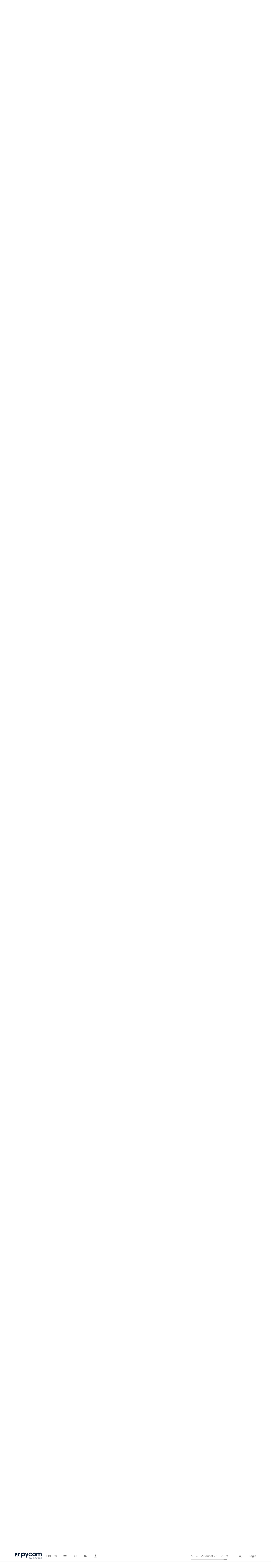

--- FILE ---
content_type: text/html; charset=utf-8
request_url: https://forum.pycom.io/topic/2760/solved-lopy-lora-general-consumption-effiency-code-and-scope-printscreen/20?lang=en-US
body_size: 26206
content:
<!DOCTYPE html>
<html lang="en-US" data-dir="ltr" style="direction: ltr;"  >
<head>
	<title>[SOLVED] LoPy LoRa general consumption&#x2F;effiency (code and scope printscreen) | Pycom user forum</title>
	<meta name="viewport" content="width&#x3D;device-width, initial-scale&#x3D;1.0" />
	<meta name="content-type" content="text/html; charset=UTF-8" />
	<meta name="apple-mobile-web-app-capable" content="yes" />
	<meta name="mobile-web-app-capable" content="yes" />
	<meta property="og:site_name" content="Forum" />
	<meta name="msapplication-badge" content="frequency=30; polling-uri=https://forum.pycom.io/sitemap.xml" />
	<meta name="keywords" content="pycom,micropython,esp32,wipy,lopy,sipy,fipy,pymakr,pymate,gpy,pybytes,pygate" />
	<meta name="msapplication-square150x150logo" content="/assets/uploads/system/pycom-logo-new-rp1.png" />
	<meta name="title" content="[SOLVED] LoPy LoRa general consumption/effiency (code and scope printscreen)" />
	<meta name="description" content="@iplooky You may also look into the picture here, https://forum.pycom.io/topic/2676/abp-mode-and-frame-counters/17 Where you can see the sensing of a OTAA Join request and response. The actual time on air is like 70 ms at DR5. " />
	<meta property="og:title" content="[SOLVED] LoPy LoRa general consumption/effiency (code and scope printscreen)" />
	<meta property="og:description" content="@iplooky You may also look into the picture here, https://forum.pycom.io/topic/2676/abp-mode-and-frame-counters/17 Where you can see the sensing of a OTAA Join request and response. The actual time on air is like 70 ms at DR5. " />
	<meta property="og:type" content="article" />
	<meta property="article:published_time" content="2018-03-02T13:28:31.088Z" />
	<meta property="article:modified_time" content="2018-06-11T13:58:49.909Z" />
	<meta property="article:section" content="LoPy" />
	<meta property="og:image" content="https://forum.pycom.io/assets/uploads/profile/98-profileavatar.jpeg" />
	<meta property="og:image:url" content="https://forum.pycom.io/assets/uploads/profile/98-profileavatar.jpeg" />
	<meta property="og:image" content="https://forum.pycom.io/assets/uploads/system/pycom-logo-new-rp1.png" />
	<meta property="og:image:url" content="https://forum.pycom.io/assets/uploads/system/pycom-logo-new-rp1.png" />
	<meta property="og:url" content="https://forum.pycom.io/topic/2760/solved-lopy-lora-general-consumption-effiency-code-and-scope-printscreen/20?lang&#x3D;en-US" />
	
	<link rel="stylesheet" type="text/css" href="/assets/client.css?v=9tccg1u62u4" />
	<link rel="icon" type="image/x-icon" href="/assets/uploads/system/favicon.ico?v=9tccg1u62u4" />
	<link rel="manifest" href="/manifest.json" />
	<link rel="search" type="application/opensearchdescription+xml" title="Forum" href="/osd.xml" />
	<link rel="apple-touch-icon" href="/assets/uploads/system/touchicon-orig.png" />
	<link rel="icon" sizes="36x36" href="/assets/uploads/system/touchicon-36.png" />
	<link rel="icon" sizes="48x48" href="/assets/uploads/system/touchicon-48.png" />
	<link rel="icon" sizes="72x72" href="/assets/uploads/system/touchicon-72.png" />
	<link rel="icon" sizes="96x96" href="/assets/uploads/system/touchicon-96.png" />
	<link rel="icon" sizes="144x144" href="/assets/uploads/system/touchicon-144.png" />
	<link rel="icon" sizes="192x192" href="/assets/uploads/system/touchicon-192.png" />
	<link rel="prefetch" href="/assets/src/modules/composer.js?v=9tccg1u62u4" />
	<link rel="prefetch" href="/assets/src/modules/composer/uploads.js?v=9tccg1u62u4" />
	<link rel="prefetch" href="/assets/src/modules/composer/drafts.js?v=9tccg1u62u4" />
	<link rel="prefetch" href="/assets/src/modules/composer/tags.js?v=9tccg1u62u4" />
	<link rel="prefetch" href="/assets/src/modules/composer/categoryList.js?v=9tccg1u62u4" />
	<link rel="prefetch" href="/assets/src/modules/composer/resize.js?v=9tccg1u62u4" />
	<link rel="prefetch" href="/assets/src/modules/composer/autocomplete.js?v=9tccg1u62u4" />
	<link rel="prefetch" href="/assets/templates/composer.tpl?v=9tccg1u62u4" />
	<link rel="prefetch" href="/assets/language/en-US/topic.json?v=9tccg1u62u4" />
	<link rel="prefetch" href="/assets/language/en-US/modules.json?v=9tccg1u62u4" />
	<link rel="prefetch" href="/assets/language/en-US/tags.json?v=9tccg1u62u4" />
	<link rel="prefetch stylesheet" href="/plugins/nodebb-plugin-markdown/styles/monokai.css" />
	<link rel="prefetch" href="/assets/src/modules/highlight.js?v=9tccg1u62u4" />
	<link rel="prefetch" href="/assets/language/en-US/markdown.json?v=9tccg1u62u4" />
	<link rel="canonical" href="https://forum.pycom.io/topic/2760/solved-lopy-lora-general-consumption-effiency-code-and-scope-printscreen" />
	<link rel="alternate" type="application/rss+xml" />
	<link rel="up" href="https://forum.pycom.io/category/6/lopy" />
	<link rel="next" href="https://forum.pycom.io/topic/2760/solved-lopy-lora-general-consumption-effiency-code-and-scope-printscreen?page=2" />
	

	<script>
		var RELATIVE_PATH = "";
		var config = JSON.parse('{"relative_path":"","upload_url":"/assets/uploads","siteTitle":"Forum","browserTitle":"Pycom user forum","titleLayout":"&#123;pageTitle&#125; | &#123;browserTitle&#125;","showSiteTitle":true,"minimumTitleLength":3,"maximumTitleLength":255,"minimumPostLength":8,"maximumPostLength":32767,"minimumTagsPerTopic":0,"maximumTagsPerTopic":5,"minimumTagLength":3,"maximumTagLength":15,"useOutgoingLinksPage":true,"outgoingLinksWhitelist":"*.pycom.io","allowGuestHandles":false,"allowFileUploads":true,"allowTopicsThumbnail":false,"usePagination":true,"disableChat":false,"disableChatMessageEditing":false,"maximumChatMessageLength":1000,"socketioTransports":["polling","websocket"],"socketioOrigins":"https://forum.pycom.io:*","websocketAddress":"","maxReconnectionAttempts":5,"reconnectionDelay":3000,"topicsPerPage":20,"postsPerPage":20,"maximumFileSize":512,"theme:id":"nodebb-theme-persona","theme:src":"","defaultLang":"en-US","userLang":"en-US","loggedIn":false,"uid":-1,"cache-buster":"v=9tccg1u62u4","requireEmailConfirmation":false,"topicPostSort":"newest_to_oldest","categoryTopicSort":"newest_to_oldest","csrf_token":false,"searchEnabled":true,"bootswatchSkin":"","enablePostHistory":true,"notificationAlertTimeout":5000,"timeagoCutoff":30,"timeagoCodes":["af","ar","az-short","az","bg","bs","ca","cs","cy","da","de-short","de","dv","el","en-short","en","es-short","es","et","eu","fa-short","fa","fi","fr-short","fr","gl","he","hr","hu","hy","id","is","it-short","it","ja","jv","ko","ky","lt","lv","mk","nl","no","pl","pt-br-short","pt-br","pt-short","pt","ro","rs","ru","rw","si","sk","sl","sr","sv","th","tr-short","tr","uk","uz","vi","zh-CN","zh-TW"],"cookies":{"enabled":false,"message":"[[global:cookies.message]]","dismiss":"[[global:cookies.accept]]","link":"[[global:cookies.learn_more]]","link_url":"https:&#x2F;&#x2F;www.cookiesandyou.com"},"acpLang":"en-US","topicSearchEnabled":false,"hideSubCategories":false,"hideCategoryLastPost":false,"enableQuickReply":false,"composer-default":{},"markdown":{"highlight":1,"highlightLinesLanguageList":[],"theme":"monokai.css"}}');
		var app = {
			template: "topic",
			user: JSON.parse('{"uid":0,"username":"Guest","userslug":"","fullname":"Guest","email":"","icon:text":"?","icon:bgColor":"#aaa","groupTitle":"","status":"offline","reputation":0,"email:confirmed":false,"postcount":0,"topiccount":0,"profileviews":0,"banned":0,"banned:expire":0,"joindate":0,"lastonline":0,"lastposttime":0,"followingCount":0,"followerCount":0,"picture":"","groupTitleArray":[],"joindateISO":"","lastonlineISO":"","banned_until":0,"banned_until_readable":"Not Banned","unreadData":{"":{},"new":{},"watched":{},"unreplied":{}},"isAdmin":false,"isGlobalMod":false,"isMod":false,"privileges":{"chat":false,"upload:post:image":false,"upload:post:file":false,"search:content":false,"search:users":false,"search:tags":false,"view:users":false,"view:tags":true,"view:groups":false,"view:users:info":false},"offline":true,"isEmailConfirmSent":false}')
		};
	</script>

	
	<!-- Global site tag (gtag.js) - Google Analytics -->
<script async src="https://www.googletagmanager.com/gtag/js?id=UA-72107804-2"></script>
<script>
  window.dataLayer = window.dataLayer || [];
  function gtag(){dataLayer.push(arguments);}
  gtag('js', new Date());

  gtag('config', 'UA-72107804-2');
</script>

<!-- Start Alexa Certify Javascript -->
<script type="text/javascript">
_atrk_opts = { atrk_acct:"WpWNq1SZw320l9", domain:"pycom.io",dynamic: true};
(function() { var as = document.createElement('script'); as.type = 'text/javascript'; as.async = true; as.src = "https://certify-js.alexametrics.com/atrk.js"; var s = document.getElementsByTagName('script')[0];s.parentNode.insertBefore(as, s); })();
</script>
<noscript><img src="https://certify.alexametrics.com/atrk.gif?account=WpWNq1SZw320l9" style="display:none" height="1" width="1" alt="" /></noscript>
<!-- End Alexa Certify Javascript -->
<!-- Hotjar Tracking Code for https://forum.pycom.io/ -->
<script>
    (function(h,o,t,j,a,r){
        h.hj=h.hj||function(){(h.hj.q=h.hj.q||[]).push(arguments)};
        h._hjSettings={hjid:1704009,hjsv:6};
        a=o.getElementsByTagName('head')[0];
        r=o.createElement('script');r.async=1;
        r.src=t+h._hjSettings.hjid+j+h._hjSettings.hjsv;
        a.appendChild(r);
    })(window,document,'https://static.hotjar.com/c/hotjar-','.js?sv=');
</script>
	
	
</head>

<body class="page-topic page-topic-2760 page-topic-solved-lopy-lora-general-consumption-effiency-code-and-scope-printscreen page-topic-category-6 page-topic-category-lopy page-status-200 skin-noskin">
	<nav id="menu" class="slideout-menu hidden">
		<div class="menu-profile">
	
</div>

<section class="menu-section" data-section="navigation">
	<h3 class="menu-section-title">Navigation</h3>
	<ul class="menu-section-list"></ul>
</section>


	</nav>
	<nav id="chats-menu" class="slideout-menu hidden">
		
	</nav>

	<main id="panel" class="slideout-panel">
		<nav class="navbar navbar-default navbar-fixed-top header" id="header-menu" component="navbar">
			<div class="container">
							<div class="navbar-header">
				<button type="button" class="navbar-toggle pull-left" id="mobile-menu">
					<span component="notifications/icon" class="notification-icon fa fa-fw fa-bell-o unread-count" data-content="0"></span>
					<i class="fa fa-lg fa-fw fa-bars"></i>
				</button>
				<button type="button" class="navbar-toggle hidden" id="mobile-chats">
					<span component="chat/icon" class="notification-icon fa fa-fw fa-comments unread-count" data-content="0"></span>
					<i class="fa fa-lg fa-comment-o"></i>
				</button>

				
				<a href="https://www.pycom.io">
					<img alt="Welcome to the Pycom forum" class=" forum-logo" src="/assets/uploads/system/pycom-logo-new-rp1.png?v=9tccg1u62u4" />
				</a>
				
				
				<a href="/">
					<h1 class="navbar-brand forum-title">Forum</h1>
				</a>
				

				<div component="navbar/title" class="visible-xs hidden">
					<span></span>
				</div>
			</div>

			<div id="nav-dropdown" class="hidden-xs">
				
				
				<ul id="logged-out-menu" class="nav navbar-nav navbar-right">
					
					<li>
						<a href="/login">
							<i class="fa fa-sign-in fa-fw hidden-sm hidden-md hidden-lg"></i>
							<span>Login</span>
						</a>
					</li>
				</ul>
				
				
				<ul class="nav navbar-nav navbar-right">
					<li>
						<form id="search-form" class="navbar-form navbar-right hidden-xs" role="search" method="GET">
							<button id="search-button" type="button" class="btn btn-link"><i class="fa fa-search fa-fw" title="Search"></i></button>
							<div class="hidden" id="search-fields">
								<div class="form-group">
									<input autocomplete="off" type="text" class="form-control" placeholder="Search" name="query" value="">
									<a href="#"><i class="fa fa-gears fa-fw advanced-search-link"></i></a>
								</div>
								<button type="submit" class="btn btn-default hide">Search</button>
							</div>
						</form>
						<ul id="quick-search-results" class="dropdown-menu quick-search-results hidden">
							

						</ul>
					</li>
					<li class="visible-xs" id="search-menu">
						<a href="/search">
							<i class="fa fa-search fa-fw"></i> Search
						</a>
					</li>
				</ul>
				

				<ul class="nav navbar-nav navbar-right hidden-xs">
					<li>
						<a href="#" id="reconnect" class="hide" title="Looks like your connection to Forum was lost, please wait while we try to reconnect.">
							<i class="fa fa-check"></i>
						</a>
					</li>
				</ul>

				<ul class="nav navbar-nav navbar-right pagination-block visible-lg visible-md">
					<li class="dropdown">
						<a><i class="fa fa-angle-double-up pointer fa-fw pagetop"></i></a>
						<a><i class="fa fa-angle-up pointer fa-fw pageup"></i></a>

						<a href="#" class="dropdown-toggle" data-toggle="dropdown">
							<span class="pagination-text"></span>
						</a>

						<a><i class="fa fa-angle-down pointer fa-fw pagedown"></i></a>
						<a><i class="fa fa-angle-double-down pointer fa-fw pagebottom"></i></a>

						<div class="progress-container">
							<div class="progress-bar"></div>
						</div>

						<ul class="dropdown-menu" role="menu">
							<li>
  								<input type="text" class="form-control" id="indexInput" placeholder="Enter index">
  							</li>
						</ul>
					</li>
				</ul>

				<ul id="main-nav" class="nav navbar-nav">
					
					
					<li class="">
						<a class="navigation-link" href="/categories" title="Categories" >
							
							<i class="fa fa-fw fa-list" data-content=""></i>
							

							
							<span class="visible-xs-inline">Categories</span>
							
						</a>
					</li>
					
					
					
					<li class="">
						<a class="navigation-link" href="/recent" title="Recent" >
							
							<i class="fa fa-fw fa-clock-o" data-content=""></i>
							

							
							<span class="visible-xs-inline">Recent</span>
							
						</a>
					</li>
					
					
					
					<li class="">
						<a class="navigation-link" href="/tags" title="Tags" >
							
							<i class="fa fa-fw fa-tags" data-content=""></i>
							

							
							<span class="visible-xs-inline">Tags</span>
							
						</a>
					</li>
					
					
					
					<li class="">
						<a class="navigation-link" href="/popular" title="Popular" >
							
							<i class="fa fa-fw fa-fire" data-content=""></i>
							

							
							<span class="visible-xs-inline">Popular</span>
							
						</a>
					</li>
					
					
				</ul>

				
			</div>

			</div>
		</nav>
		<div class="container" id="content">
			<noscript>
		<div class="alert alert-danger">
			<p>
				Your browser does not seem to support JavaScript. As a result, your viewing experience will be diminished, and you may not be able to execute some actions.
			</p>
			<p>
				Please download a browser that supports JavaScript, or enable it if it's disabled (i.e. NoScript).
			</p>
		</div>
	</noscript>

<ol class="breadcrumb" itemscope="itemscope" itemprop="breadcrumb" itemtype="http://schema.org/BreadcrumbList">
	
	<li itemscope="itemscope" itemprop="itemListElement" itemtype="http://schema.org/ListItem" >
		<meta itemprop="position" content="0" />
		<a href="/" itemprop="item">
			<span itemprop="name">
				Home
				
			</span>
		</a>
	</li>
	
	<li itemscope="itemscope" itemprop="itemListElement" itemtype="http://schema.org/ListItem" >
		<meta itemprop="position" content="1" />
		<a href="/category/24/getting-started" itemprop="item">
			<span itemprop="name">
				Getting Started
				
			</span>
		</a>
	</li>
	
	<li itemscope="itemscope" itemprop="itemListElement" itemtype="http://schema.org/ListItem" >
		<meta itemprop="position" content="2" />
		<a href="/category/6/lopy" itemprop="item">
			<span itemprop="name">
				LoPy
				
			</span>
		</a>
	</li>
	
	<li component="breadcrumb/current" itemscope="itemscope" itemprop="itemListElement" itemtype="http://schema.org/ListItem" class="active">
		<meta itemprop="position" content="3" />
		
			<span itemprop="name">
				[SOLVED] LoPy LoRa general consumption&#x2F;effiency (code and scope printscreen)
				
				
				<a target="_blank" href="/topic/2760.rss" itemprop="item"><i class="fa fa-rss-square"></i></a>
				
			</span>
		
	</li>
	
</ol>


<div data-widget-area="header">
	
	<div class="panel panel-default"><div class="panel-body"><table><tr><td><h3>
<i class="fa fa-fw fa-cloud"></i><a target="_blank" href="http://pybytes.pycom.io/"> Explore Pybytes</a> | 
<i class="fa fa-fw fa-book"></i><a target="_blank" href="https://docs.pycom.io"> Official Documentation</a> | 
<i class="fa fa-fw fa-bug"></i><a target="_blank" href="https://github.com/pycom/pycom-micropython-sigfox/issues"> Report a Firmware Bug/Issue</a> |
<i class="fa fa-fw fa-github"></i><a target="_blank" href="https://github.com/pycom"> GitHub</a></h3></td></tr></table></div></div>
	
</div>
<div class="row">
	<div class="topic col-lg-9 col-sm-12">

		<h1 component="post/header" class="hidden-xs" itemprop="name">

			<i class="pull-left fa fa-thumb-tack hidden" title="Pinned"></i>
			<i class="pull-left fa fa-lock hidden" title="Locked"></i>
			<i class="pull-left fa fa-arrow-circle-right hidden" title="Moved"></i>
			

			<span class="topic-title" component="topic/title">[SOLVED] LoPy LoRa general consumption&#x2F;effiency (code and scope printscreen)</span>
		</h1>

		

		<div component="topic/deleted/message" class="alert alert-warning hidden clearfix">
    <span class="pull-left">This topic has been deleted. Only users with topic management privileges can see it.</span>
    <span class="pull-right">
        
    </span>
</div>

		<hr class="visible-xs" />

		<ul component="topic" class="posts" data-tid="2760" data-cid="6">
			
				<li component="post" class="" data-index="0" data-pid="16602" data-uid="1873" data-timestamp="1519997311088" data-username="Iplooky" data-userslug="iplooky" itemscope itemtype="http://schema.org/Comment">
					<a component="post/anchor" data-index="0" id="0"></a>

					<meta itemprop="datePublished" content="2018-03-02T13:28:31.088Z">
					<meta itemprop="dateModified" content="2018-04-15T12:18:20.078Z">

					<div class="clearfix post-header">
	<div class="icon pull-left">
		<a href="/user/iplooky">
			<img class="avatar  avatar-sm2x avatar-rounded" alt="Iplooky" title="Iplooky" data-uid="1873" component="user/picture" src="/assets/uploads/profile/1873-profileavatar.png" style="" />
			<i component="user/status" class="fa fa-circle status offline" title="Offline"></i>
		</a>
	</div>

	<small class="pull-left">
		<strong>
			<a href="/user/iplooky" itemprop="author" data-username="Iplooky" data-uid="1873">Iplooky</a>
		</strong>

		

		

		<span class="visible-xs-inline-block visible-sm-inline-block visible-md-inline-block visible-lg-inline-block">
			<a class="permalink" href="/post/16602"><span class="timeago" title="2018-03-02T13:28:31.088Z"></span></a>

			<i component="post/edit-indicator" class="fa fa-pencil-square edit-icon "></i>

			<small data-editor="iplooky" component="post/editor" class="hidden">last edited by Iplooky <span class="timeago" title="2018-04-15T12:18:20.078Z"></span></small>

			

			<span>
				
			</span>
		</span>
		<span class="bookmarked"><i class="fa fa-bookmark-o"></i></span>

	</small>
</div>

<br />

<div class="content" component="post/content" itemprop="text">
	<p dir="auto"><strong>Hello, please sit down because I have a long post about LoRa:</strong><br />
-my main objective is to send some sensor data via LoRa from one LoPy to onother, then deepsleep.<br />
-the code is simple and practical, but there where some strange details:</p>
<pre><code>from network import LoRa
import socket
import time
import binascii
import pycom
from pysense import Pysense
import machine
from SI7006A20 import SI7006A20
from LTR329ALS01 import LTR329ALS01
from MPL3115A2 import MPL3115A2,ALTITUDE,PRESSURE
import json

py = Pysense()
si = SI7006A20(py)
lt = LTR329ALS01(py)
mp = MPL3115A2(py,mode=ALTITUDE)
mpp = MPL3115A2(py,mode=PRESSURE)

data1=mp.temperature()
data2=mpp.pressure()
data3=si.humidity()
data4=lt.light()

data = &quot;%.0d %.0d %.0d %.0d&quot; % (data1,data2,data3,data4)

lora = LoRa(mode=LoRa.LORA)
s = socket.socket(socket.AF_LORA, socket.SOCK_RAW)
s.setsockopt(socket.SOL_LORA, socket.SO_DR, 5)
lora.nvram_restore()

s.setblocking(False)

for x in range (3):
    s.setblocking(False)
    s.send(data)
    time.sleep(0.2)
    s.setblocking(True)
    s.send(data)
    time.sleep(0.2)
    s.setblocking(False)

py.setup_sleep(1)
py.go_to_sleep()
</code></pre>
<p dir="auto"><img src="/assets/uploads/files/1519995418290-tek00009-resized.png" alt="0_1519995472978_tek00009.png" class="img-responsive img-markdown" /></p>
<p dir="auto">That is the current conspumtion, as you can see it wakes up, has a little delay, I send the same data 6 times and then deepsleep. The reason I send it 6 times is because it is not recieved verry well and I hope that from 6 times it will be recieved at least once. Besides that sometimes works ONLY when setblocking is FALSE and other times ONLY when it's TRUE (don't understand why).</p>
<p dir="auto">The sollution is not verry practical, the 2 LoPy's where at 30cm distance and the transmision was poor. So I decided to see if is there a correspondance between message length and probability of reception.</p>
<p dir="auto"><strong>Next</strong><br />
I made a code when it sends first 10 characters, then 20, and then 40  (between them I have rgb lights just for reference), the code:</p>
<pre><code>from network import LoRa
import socket
import time
import pycom
from pysense import Pysense
pycom.heartbeat(False)
py = Pysense()

lora = LoRa(mode=LoRa.LORA, tx_power=18, sf=6 ,frequency=863000000)
s = socket.socket(socket.AF_LORA, socket.SOCK_RAW)
s.setblocking(False)

pycom.rgbled(0xffffff)
time.sleep(0.5)
pycom.heartbeat(False)
s.send('1234567890')

pycom.rgbled(0xffff00)
time.sleep(0.1)
pycom.heartbeat(False)
s.send('12345678901234567890')

pycom.rgbled(0x0000ff)
time.sleep(0.1)
pycom.heartbeat(False)
s.send('1234567890123456789012345678901234567890')

#and another one with 80 characters that doesn't fit in the screen

pycom.rgbled(0x00ff00)
time.sleep(0.2)

py.setup_sleep(15)
py.go_to_sleep()
</code></pre>
<p dir="auto">With the following consumption:<br />
<img src="/assets/uploads/files/1519996805458-tek00000-resized.png" alt="0_1519996859441_tek00000.png" class="img-responsive img-markdown" /></p>
<p dir="auto">With a little zoom on the transmission :</p>
<p dir="auto"><img src="/assets/uploads/files/1519996917445-tek00001-resized.png" alt="0_1519996972185_tek00001.png" class="img-responsive img-markdown" /></p>
<ul>
<li>This is verry dissapointing : the transmission length is the same wether I send 10, 20, 40 or 80 characters, why is that ?</li>
<li>What are those spikes right before the transmission ?</li>
<li>Why it takes 10,4 ms to send it ? When is used the function <strong>chrono.start() / chrono.read() / chrono.stop()</strong> it indicated only 70 us</li>
<li>How can I improve the transmission efficiency (tx-power ? spread factor ? frequency ?)</li>
</ul>
<p dir="auto">Thanks for your pacience and hope for the best !</p>

</div>

<div class="clearfix post-footer">
	

	<small class="pull-right">
		<span class="post-tools">
			<a component="post/reply" href="#" class="no-select hidden">Reply</a>
			<a component="post/quote" href="#" class="no-select hidden">Quote</a>
		</span>

		
		<span class="votes">
			<a component="post/upvote" href="#" class="">
				<i class="fa fa-chevron-up"></i>
			</a>

			<span component="post/vote-count" data-votes="0">0</span>

			
			<a component="post/downvote" href="#" class="">
				<i class="fa fa-chevron-down"></i>
			</a>
			
		</span>
		

		<span component="post/tools" class="dropdown moderator-tools bottom-sheet ">
	<a href="#" data-toggle="dropdown"><i class="fa fa-fw fa-ellipsis-v"></i></a>
	<ul class="dropdown-menu dropdown-menu-right" role="menu"></ul>
</span>

	</small>

	
	<a component="post/reply-count" href="#" class="threaded-replies no-select ">
		<span component="post/reply-count/avatars" class="avatars ">
			
			<img class="avatar  avatar-xs avatar-rounded" alt="robert-hh" title="robert-hh" data-uid="98" component="avatar/picture" src="/assets/uploads/profile/98-profileavatar.jpeg" style="" />
			
		</span>

		<span class="replies-count" component="post/reply-count/text" data-replies="2">2 Replies</span>
		<span class="replies-last hidden-xs">Last reply <span class="timeago" title="2018-03-02T14:22:12.488Z"></span></span>

		<i class="fa fa-fw fa-chevron-right" component="post/replies/open"></i>
		<i class="fa fa-fw fa-chevron-down hidden" component="post/replies/close"></i>
		<i class="fa fa-fw fa-spin fa-spinner hidden" component="post/replies/loading"></i>
	</a>
	
</div>

<hr />

					
					<div class="post-bar-placeholder"></div>
					
				</li>
			
				<li component="post" class="" data-index="1" data-pid="20229" data-uid="1873" data-timestamp="1528725529909" data-username="Iplooky" data-userslug="iplooky" itemscope itemtype="http://schema.org/Comment">
					<a component="post/anchor" data-index="1" id="1"></a>

					<meta itemprop="datePublished" content="2018-06-11T13:58:49.909Z">
					<meta itemprop="dateModified" content="">

					<div class="clearfix post-header">
	<div class="icon pull-left">
		<a href="/user/iplooky">
			<img class="avatar  avatar-sm2x avatar-rounded" alt="Iplooky" title="Iplooky" data-uid="1873" component="user/picture" src="/assets/uploads/profile/1873-profileavatar.png" style="" />
			<i component="user/status" class="fa fa-circle status offline" title="Offline"></i>
		</a>
	</div>

	<small class="pull-left">
		<strong>
			<a href="/user/iplooky" itemprop="author" data-username="Iplooky" data-uid="1873">Iplooky</a>
		</strong>

		

		

		<span class="visible-xs-inline-block visible-sm-inline-block visible-md-inline-block visible-lg-inline-block">
			<a class="permalink" href="/post/20229"><span class="timeago" title="2018-06-11T13:58:49.909Z"></span></a>

			<i component="post/edit-indicator" class="fa fa-pencil-square edit-icon hidden"></i>

			<small data-editor="" component="post/editor" class="hidden">last edited by  <span class="timeago" title=""></span></small>

			
			<a component="post/parent" class="btn btn-xs btn-default hidden-xs" data-topid="20098" href="/post/20098"><i class="fa fa-reply"></i> @braulio</a>
			

			<span>
				
			</span>
		</span>
		<span class="bookmarked"><i class="fa fa-bookmark-o"></i></span>

	</small>
</div>

<br />

<div class="content" component="post/content" itemprop="text">
	<p dir="auto">Hello <a class="plugin-mentions-user plugin-mentions-a" href="https://forum.pycom.io/uid/2536">@braulio</a>.<br />
I think the extra milliseconds are from Lopy info processing, you can try with a different number (10 seconds, 20, 30 etc) and the &quot;extra&quot; time is the same then you have a solution. Also you hsould try to make a new post, the topic is quite different from this one.</p>

</div>

<div class="clearfix post-footer">
	

	<small class="pull-right">
		<span class="post-tools">
			<a component="post/reply" href="#" class="no-select hidden">Reply</a>
			<a component="post/quote" href="#" class="no-select hidden">Quote</a>
		</span>

		
		<span class="votes">
			<a component="post/upvote" href="#" class="">
				<i class="fa fa-chevron-up"></i>
			</a>

			<span component="post/vote-count" data-votes="0">0</span>

			
			<a component="post/downvote" href="#" class="">
				<i class="fa fa-chevron-down"></i>
			</a>
			
		</span>
		

		<span component="post/tools" class="dropdown moderator-tools bottom-sheet ">
	<a href="#" data-toggle="dropdown"><i class="fa fa-fw fa-ellipsis-v"></i></a>
	<ul class="dropdown-menu dropdown-menu-right" role="menu"></ul>
</span>

	</small>

	
	<a component="post/reply-count" href="#" class="threaded-replies no-select hidden">
		<span component="post/reply-count/avatars" class="avatars ">
			
		</span>

		<span class="replies-count" component="post/reply-count/text" data-replies="0">1 Reply</span>
		<span class="replies-last hidden-xs">Last reply <span class="timeago" title=""></span></span>

		<i class="fa fa-fw fa-chevron-right" component="post/replies/open"></i>
		<i class="fa fa-fw fa-chevron-down hidden" component="post/replies/close"></i>
		<i class="fa fa-fw fa-spin fa-spinner hidden" component="post/replies/loading"></i>
	</a>
	
</div>

<hr />

					
				</li>
			
				<li component="post" class="" data-index="2" data-pid="20098" data-uid="2536" data-timestamp="1527866445982" data-username="braulio" data-userslug="braulio" itemscope itemtype="http://schema.org/Comment">
					<a component="post/anchor" data-index="2" id="2"></a>

					<meta itemprop="datePublished" content="2018-06-01T15:20:45.982Z">
					<meta itemprop="dateModified" content="">

					<div class="clearfix post-header">
	<div class="icon pull-left">
		<a href="/user/braulio">
			<span class="avatar  avatar-sm2x avatar-rounded" alt="braulio" title="braulio" data-uid="2536" component="user/picture" style="background-color: #33691e;">B</span>
			<i component="user/status" class="fa fa-circle status offline" title="Offline"></i>
		</a>
	</div>

	<small class="pull-left">
		<strong>
			<a href="/user/braulio" itemprop="author" data-username="braulio" data-uid="2536">braulio</a>
		</strong>

		

		

		<span class="visible-xs-inline-block visible-sm-inline-block visible-md-inline-block visible-lg-inline-block">
			<a class="permalink" href="/post/20098"><span class="timeago" title="2018-06-01T15:20:45.982Z"></span></a>

			<i component="post/edit-indicator" class="fa fa-pencil-square edit-icon hidden"></i>

			<small data-editor="" component="post/editor" class="hidden">last edited by  <span class="timeago" title=""></span></small>

			

			<span>
				
			</span>
		</span>
		<span class="bookmarked"><i class="fa fa-bookmark-o"></i></span>

	</small>
</div>

<br />

<div class="content" component="post/content" itemprop="text">
	<p dir="auto">Please Help me in this code.<br />
import time<br />
chrono = Timer.Chrono()<br />
...<br />
chrono.start()<br />
time.sleep(5)<br />
chrono.stop()<br />
....<br />
print(chrono.read())<br />
I measure 5023 seconds. How can I make accurate measurements?.  It should be 5 seconds</p>

</div>

<div class="clearfix post-footer">
	

	<small class="pull-right">
		<span class="post-tools">
			<a component="post/reply" href="#" class="no-select hidden">Reply</a>
			<a component="post/quote" href="#" class="no-select hidden">Quote</a>
		</span>

		
		<span class="votes">
			<a component="post/upvote" href="#" class="">
				<i class="fa fa-chevron-up"></i>
			</a>

			<span component="post/vote-count" data-votes="0">0</span>

			
			<a component="post/downvote" href="#" class="">
				<i class="fa fa-chevron-down"></i>
			</a>
			
		</span>
		

		<span component="post/tools" class="dropdown moderator-tools bottom-sheet ">
	<a href="#" data-toggle="dropdown"><i class="fa fa-fw fa-ellipsis-v"></i></a>
	<ul class="dropdown-menu dropdown-menu-right" role="menu"></ul>
</span>

	</small>

	
	<a component="post/reply-count" href="#" class="threaded-replies no-select ">
		<span component="post/reply-count/avatars" class="avatars ">
			
			<img class="avatar  avatar-xs avatar-rounded" alt="Iplooky" title="Iplooky" data-uid="1873" component="avatar/picture" src="/assets/uploads/profile/1873-profileavatar.png" style="" />
			
		</span>

		<span class="replies-count" component="post/reply-count/text" data-replies="1">1 Reply</span>
		<span class="replies-last hidden-xs">Last reply <span class="timeago" title="2018-06-11T13:58:49.909Z"></span></span>

		<i class="fa fa-fw fa-chevron-right" component="post/replies/open"></i>
		<i class="fa fa-fw fa-chevron-down hidden" component="post/replies/close"></i>
		<i class="fa fa-fw fa-spin fa-spinner hidden" component="post/replies/loading"></i>
	</a>
	
</div>

<hr />

					
				</li>
			
				<li component="post" class="" data-index="3" data-pid="18542" data-uid="1873" data-timestamp="1523794807831" data-username="Iplooky" data-userslug="iplooky" itemscope itemtype="http://schema.org/Comment">
					<a component="post/anchor" data-index="3" id="3"></a>

					<meta itemprop="datePublished" content="2018-04-15T12:20:07.831Z">
					<meta itemprop="dateModified" content="">

					<div class="clearfix post-header">
	<div class="icon pull-left">
		<a href="/user/iplooky">
			<img class="avatar  avatar-sm2x avatar-rounded" alt="Iplooky" title="Iplooky" data-uid="1873" component="user/picture" src="/assets/uploads/profile/1873-profileavatar.png" style="" />
			<i component="user/status" class="fa fa-circle status offline" title="Offline"></i>
		</a>
	</div>

	<small class="pull-left">
		<strong>
			<a href="/user/iplooky" itemprop="author" data-username="Iplooky" data-uid="1873">Iplooky</a>
		</strong>

		

		

		<span class="visible-xs-inline-block visible-sm-inline-block visible-md-inline-block visible-lg-inline-block">
			<a class="permalink" href="/post/18542"><span class="timeago" title="2018-04-15T12:20:07.831Z"></span></a>

			<i component="post/edit-indicator" class="fa fa-pencil-square edit-icon hidden"></i>

			<small data-editor="" component="post/editor" class="hidden">last edited by  <span class="timeago" title=""></span></small>

			

			<span>
				
			</span>
		</span>
		<span class="bookmarked"><i class="fa fa-bookmark-o"></i></span>

	</small>
</div>

<br />

<div class="content" component="post/content" itemprop="text">
	<p dir="auto">I am in equal measure happy and mad, the ONLY problem regarding the transmission quality was the SF, at the default value it had the biggest problems but when I put it to 12(maximum) it worked just fine (in short distances too).<br />
Altough it is an old post I hope that someone with the same problem with find this answer usefull in the future!</p>

</div>

<div class="clearfix post-footer">
	

	<small class="pull-right">
		<span class="post-tools">
			<a component="post/reply" href="#" class="no-select hidden">Reply</a>
			<a component="post/quote" href="#" class="no-select hidden">Quote</a>
		</span>

		
		<span class="votes">
			<a component="post/upvote" href="#" class="">
				<i class="fa fa-chevron-up"></i>
			</a>

			<span component="post/vote-count" data-votes="0">0</span>

			
			<a component="post/downvote" href="#" class="">
				<i class="fa fa-chevron-down"></i>
			</a>
			
		</span>
		

		<span component="post/tools" class="dropdown moderator-tools bottom-sheet ">
	<a href="#" data-toggle="dropdown"><i class="fa fa-fw fa-ellipsis-v"></i></a>
	<ul class="dropdown-menu dropdown-menu-right" role="menu"></ul>
</span>

	</small>

	
	<a component="post/reply-count" href="#" class="threaded-replies no-select hidden">
		<span component="post/reply-count/avatars" class="avatars ">
			
		</span>

		<span class="replies-count" component="post/reply-count/text" data-replies="0">1 Reply</span>
		<span class="replies-last hidden-xs">Last reply <span class="timeago" title=""></span></span>

		<i class="fa fa-fw fa-chevron-right" component="post/replies/open"></i>
		<i class="fa fa-fw fa-chevron-down hidden" component="post/replies/close"></i>
		<i class="fa fa-fw fa-spin fa-spinner hidden" component="post/replies/loading"></i>
	</a>
	
</div>

<hr />

					
				</li>
			
				<li component="post" class="" data-index="4" data-pid="17601" data-uid="1873" data-timestamp="1521809644479" data-username="Iplooky" data-userslug="iplooky" itemscope itemtype="http://schema.org/Comment">
					<a component="post/anchor" data-index="4" id="4"></a>

					<meta itemprop="datePublished" content="2018-03-23T12:54:04.479Z">
					<meta itemprop="dateModified" content="">

					<div class="clearfix post-header">
	<div class="icon pull-left">
		<a href="/user/iplooky">
			<img class="avatar  avatar-sm2x avatar-rounded" alt="Iplooky" title="Iplooky" data-uid="1873" component="user/picture" src="/assets/uploads/profile/1873-profileavatar.png" style="" />
			<i component="user/status" class="fa fa-circle status offline" title="Offline"></i>
		</a>
	</div>

	<small class="pull-left">
		<strong>
			<a href="/user/iplooky" itemprop="author" data-username="Iplooky" data-uid="1873">Iplooky</a>
		</strong>

		

		

		<span class="visible-xs-inline-block visible-sm-inline-block visible-md-inline-block visible-lg-inline-block">
			<a class="permalink" href="/post/17601"><span class="timeago" title="2018-03-23T12:54:04.479Z"></span></a>

			<i component="post/edit-indicator" class="fa fa-pencil-square edit-icon hidden"></i>

			<small data-editor="" component="post/editor" class="hidden">last edited by  <span class="timeago" title=""></span></small>

			

			<span>
				
			</span>
		</span>
		<span class="bookmarked"><i class="fa fa-bookmark-o"></i></span>

	</small>
</div>

<br />

<div class="content" component="post/content" itemprop="text">
	<p dir="auto">Solved the TX part using the functions <strong>chrono.start() / chrono.read() / chrono.stop()</strong> among lora.callback() and lora.events()</p>
<p dir="auto">It now takes 28ms to send 1 character, 58ms to send 20, 115ms to send 60 and so on...</p>

</div>

<div class="clearfix post-footer">
	

	<small class="pull-right">
		<span class="post-tools">
			<a component="post/reply" href="#" class="no-select hidden">Reply</a>
			<a component="post/quote" href="#" class="no-select hidden">Quote</a>
		</span>

		
		<span class="votes">
			<a component="post/upvote" href="#" class="">
				<i class="fa fa-chevron-up"></i>
			</a>

			<span component="post/vote-count" data-votes="0">0</span>

			
			<a component="post/downvote" href="#" class="">
				<i class="fa fa-chevron-down"></i>
			</a>
			
		</span>
		

		<span component="post/tools" class="dropdown moderator-tools bottom-sheet ">
	<a href="#" data-toggle="dropdown"><i class="fa fa-fw fa-ellipsis-v"></i></a>
	<ul class="dropdown-menu dropdown-menu-right" role="menu"></ul>
</span>

	</small>

	
	<a component="post/reply-count" href="#" class="threaded-replies no-select hidden">
		<span component="post/reply-count/avatars" class="avatars ">
			
		</span>

		<span class="replies-count" component="post/reply-count/text" data-replies="0">1 Reply</span>
		<span class="replies-last hidden-xs">Last reply <span class="timeago" title=""></span></span>

		<i class="fa fa-fw fa-chevron-right" component="post/replies/open"></i>
		<i class="fa fa-fw fa-chevron-down hidden" component="post/replies/close"></i>
		<i class="fa fa-fw fa-spin fa-spinner hidden" component="post/replies/loading"></i>
	</a>
	
</div>

<hr />

					
				</li>
			
				<li component="post" class="" data-index="5" data-pid="17036" data-uid="98" data-timestamp="1520975300484" data-username="robert-hh" data-userslug="robert-hh" itemscope itemtype="http://schema.org/Comment">
					<a component="post/anchor" data-index="5" id="5"></a>

					<meta itemprop="datePublished" content="2018-03-13T21:08:20.484Z">
					<meta itemprop="dateModified" content="">

					<div class="clearfix post-header">
	<div class="icon pull-left">
		<a href="/user/robert-hh">
			<img class="avatar  avatar-sm2x avatar-rounded" alt="robert-hh" title="robert-hh" data-uid="98" component="user/picture" src="/assets/uploads/profile/98-profileavatar.jpeg" style="" />
			<i component="user/status" class="fa fa-circle status offline" title="Offline"></i>
		</a>
	</div>

	<small class="pull-left">
		<strong>
			<a href="/user/robert-hh" itemprop="author" data-username="robert-hh" data-uid="98">robert-hh</a>
		</strong>

		

		

		<span class="visible-xs-inline-block visible-sm-inline-block visible-md-inline-block visible-lg-inline-block">
			<a class="permalink" href="/post/17036"><span class="timeago" title="2018-03-13T21:08:20.484Z"></span></a>

			<i component="post/edit-indicator" class="fa fa-pencil-square edit-icon hidden"></i>

			<small data-editor="" component="post/editor" class="hidden">last edited by  <span class="timeago" title=""></span></small>

			
			<a component="post/parent" class="btn btn-xs btn-default hidden-xs" data-topid="16979" href="/post/16979"><i class="fa fa-reply"></i> @Iplooky</a>
			

			<span>
				
			</span>
		</span>
		<span class="bookmarked"><i class="fa fa-bookmark-o"></i></span>

	</small>
</div>

<br />

<div class="content" component="post/content" itemprop="text">
	<p dir="auto"><a class="plugin-mentions-user plugin-mentions-a" href="https://forum.pycom.io/uid/1873">@iplooky</a> Hard to say what's wrong. I made my first test with the lopy-lopy examples <a href="https://github.com/pycom/pycom-libraries/tree/master/examples/lopy-lopy" target="_blank" rel="noopener noreferrer nofollow">https://github.com/pycom/pycom-libraries/tree/master/examples/lopy-lopy</a>, and they worked ok, as long as I started lopy-b first. No problem with a short distance.<br />
I have also set up a LoPy as TTN gateway and a FiPy a TTN node, and walked away like 500m from the gateway. Still at rrsi of -100, being able to send and receive messages. I also receive messages at the gateway from nodes like 3 km away, estimated from the rssi level of -126 to -130. I'll try some larger (than 500m) distances later.</p>

</div>

<div class="clearfix post-footer">
	

	<small class="pull-right">
		<span class="post-tools">
			<a component="post/reply" href="#" class="no-select hidden">Reply</a>
			<a component="post/quote" href="#" class="no-select hidden">Quote</a>
		</span>

		
		<span class="votes">
			<a component="post/upvote" href="#" class="">
				<i class="fa fa-chevron-up"></i>
			</a>

			<span component="post/vote-count" data-votes="0">0</span>

			
			<a component="post/downvote" href="#" class="">
				<i class="fa fa-chevron-down"></i>
			</a>
			
		</span>
		

		<span component="post/tools" class="dropdown moderator-tools bottom-sheet ">
	<a href="#" data-toggle="dropdown"><i class="fa fa-fw fa-ellipsis-v"></i></a>
	<ul class="dropdown-menu dropdown-menu-right" role="menu"></ul>
</span>

	</small>

	
	<a component="post/reply-count" href="#" class="threaded-replies no-select hidden">
		<span component="post/reply-count/avatars" class="avatars ">
			
		</span>

		<span class="replies-count" component="post/reply-count/text" data-replies="0">1 Reply</span>
		<span class="replies-last hidden-xs">Last reply <span class="timeago" title=""></span></span>

		<i class="fa fa-fw fa-chevron-right" component="post/replies/open"></i>
		<i class="fa fa-fw fa-chevron-down hidden" component="post/replies/close"></i>
		<i class="fa fa-fw fa-spin fa-spinner hidden" component="post/replies/loading"></i>
	</a>
	
</div>

<hr />

					
				</li>
			
				<li component="post" class="" data-index="6" data-pid="16979" data-uid="1873" data-timestamp="1520921481438" data-username="Iplooky" data-userslug="iplooky" itemscope itemtype="http://schema.org/Comment">
					<a component="post/anchor" data-index="6" id="6"></a>

					<meta itemprop="datePublished" content="2018-03-13T06:11:21.438Z">
					<meta itemprop="dateModified" content="">

					<div class="clearfix post-header">
	<div class="icon pull-left">
		<a href="/user/iplooky">
			<img class="avatar  avatar-sm2x avatar-rounded" alt="Iplooky" title="Iplooky" data-uid="1873" component="user/picture" src="/assets/uploads/profile/1873-profileavatar.png" style="" />
			<i component="user/status" class="fa fa-circle status offline" title="Offline"></i>
		</a>
	</div>

	<small class="pull-left">
		<strong>
			<a href="/user/iplooky" itemprop="author" data-username="Iplooky" data-uid="1873">Iplooky</a>
		</strong>

		

		

		<span class="visible-xs-inline-block visible-sm-inline-block visible-md-inline-block visible-lg-inline-block">
			<a class="permalink" href="/post/16979"><span class="timeago" title="2018-03-13T06:11:21.438Z"></span></a>

			<i component="post/edit-indicator" class="fa fa-pencil-square edit-icon hidden"></i>

			<small data-editor="" component="post/editor" class="hidden">last edited by  <span class="timeago" title=""></span></small>

			
			<a component="post/parent" class="btn btn-xs btn-default hidden-xs" data-topid="16968" href="/post/16968"><i class="fa fa-reply"></i> @robert-hh</a>
			

			<span>
				
			</span>
		</span>
		<span class="bookmarked"><i class="fa fa-bookmark-o"></i></span>

	</small>
</div>

<br />

<div class="content" component="post/content" itemprop="text">
	<p dir="auto"><a class="plugin-mentions-user plugin-mentions-a" href="https://forum.pycom.io/uid/98">@robert-hh</a> poor transmission means the following: if I want to send a short message (7characters) it is a slightly chance to recieve it from the first time ( but still I send it 6 times consecutively just to be shure ), 10,20,40 or 80 characters have a nearly to 0 chance to be recieved. (10 meters, SF=7/DR=5 , TX_power=20 )</p>
<p dir="auto"><a class="plugin-mentions-user plugin-mentions-a" href="https://forum.pycom.io/uid/212">@jmarcelino</a>  so:</p>
<pre><code> lora = LoRa(mode=LoRa.LORA, tx_power=20 , sf=7 ,frequency=863000000) #europe 863MHz
 s = socket.socket(socket.AF_LORA, socket.SOCK_RAW)
 s.setblocking(False)
</code></pre>
<p dir="auto">should work just fine ?</p>

</div>

<div class="clearfix post-footer">
	

	<small class="pull-right">
		<span class="post-tools">
			<a component="post/reply" href="#" class="no-select hidden">Reply</a>
			<a component="post/quote" href="#" class="no-select hidden">Quote</a>
		</span>

		
		<span class="votes">
			<a component="post/upvote" href="#" class="">
				<i class="fa fa-chevron-up"></i>
			</a>

			<span component="post/vote-count" data-votes="0">0</span>

			
			<a component="post/downvote" href="#" class="">
				<i class="fa fa-chevron-down"></i>
			</a>
			
		</span>
		

		<span component="post/tools" class="dropdown moderator-tools bottom-sheet ">
	<a href="#" data-toggle="dropdown"><i class="fa fa-fw fa-ellipsis-v"></i></a>
	<ul class="dropdown-menu dropdown-menu-right" role="menu"></ul>
</span>

	</small>

	
	<a component="post/reply-count" href="#" class="threaded-replies no-select ">
		<span component="post/reply-count/avatars" class="avatars ">
			
			<img class="avatar  avatar-xs avatar-rounded" alt="robert-hh" title="robert-hh" data-uid="98" component="avatar/picture" src="/assets/uploads/profile/98-profileavatar.jpeg" style="" />
			
		</span>

		<span class="replies-count" component="post/reply-count/text" data-replies="1">1 Reply</span>
		<span class="replies-last hidden-xs">Last reply <span class="timeago" title="2018-03-13T21:08:20.484Z"></span></span>

		<i class="fa fa-fw fa-chevron-right" component="post/replies/open"></i>
		<i class="fa fa-fw fa-chevron-down hidden" component="post/replies/close"></i>
		<i class="fa fa-fw fa-spin fa-spinner hidden" component="post/replies/loading"></i>
	</a>
	
</div>

<hr />

					
				</li>
			
				<li component="post" class="" data-index="7" data-pid="16969" data-uid="212" data-timestamp="1520879626028" data-username="jmarcelino" data-userslug="jmarcelino" itemscope itemtype="http://schema.org/Comment">
					<a component="post/anchor" data-index="7" id="7"></a>

					<meta itemprop="datePublished" content="2018-03-12T18:33:46.028Z">
					<meta itemprop="dateModified" content="">

					<div class="clearfix post-header">
	<div class="icon pull-left">
		<a href="/user/jmarcelino">
			<img class="avatar  avatar-sm2x avatar-rounded" alt="jmarcelino" title="jmarcelino" data-uid="212" component="user/picture" src="/uploads/profile/212-profileimg.jpg" style="" />
			<i component="user/status" class="fa fa-circle status offline" title="Offline"></i>
		</a>
	</div>

	<small class="pull-left">
		<strong>
			<a href="/user/jmarcelino" itemprop="author" data-username="jmarcelino" data-uid="212">jmarcelino</a>
		</strong>

		

		

		<span class="visible-xs-inline-block visible-sm-inline-block visible-md-inline-block visible-lg-inline-block">
			<a class="permalink" href="/post/16969"><span class="timeago" title="2018-03-12T18:33:46.028Z"></span></a>

			<i component="post/edit-indicator" class="fa fa-pencil-square edit-icon hidden"></i>

			<small data-editor="" component="post/editor" class="hidden">last edited by  <span class="timeago" title=""></span></small>

			
			<a component="post/parent" class="btn btn-xs btn-default hidden-xs" data-topid="16966" href="/post/16966"><i class="fa fa-reply"></i> @Iplooky</a>
			

			<span>
				
			</span>
		</span>
		<span class="bookmarked"><i class="fa fa-bookmark-o"></i></span>

	</small>
</div>

<br />

<div class="content" component="post/content" itemprop="text">
	<p dir="auto"><a class="plugin-mentions-user plugin-mentions-a" href="https://forum.pycom.io/uid/1873">@iplooky</a><br />
In LoRa mode the socket.SO_DR socket options are ignored, those are meant for LoRaWAN mode.</p>
<p dir="auto">For LoRa please set all these parameters at init time in your LoRa() call, for LoRaWAN set it via socket options.</p>

</div>

<div class="clearfix post-footer">
	

	<small class="pull-right">
		<span class="post-tools">
			<a component="post/reply" href="#" class="no-select hidden">Reply</a>
			<a component="post/quote" href="#" class="no-select hidden">Quote</a>
		</span>

		
		<span class="votes">
			<a component="post/upvote" href="#" class="">
				<i class="fa fa-chevron-up"></i>
			</a>

			<span component="post/vote-count" data-votes="0">0</span>

			
			<a component="post/downvote" href="#" class="">
				<i class="fa fa-chevron-down"></i>
			</a>
			
		</span>
		

		<span component="post/tools" class="dropdown moderator-tools bottom-sheet ">
	<a href="#" data-toggle="dropdown"><i class="fa fa-fw fa-ellipsis-v"></i></a>
	<ul class="dropdown-menu dropdown-menu-right" role="menu"></ul>
</span>

	</small>

	
	<a component="post/reply-count" href="#" class="threaded-replies no-select hidden">
		<span component="post/reply-count/avatars" class="avatars ">
			
		</span>

		<span class="replies-count" component="post/reply-count/text" data-replies="0">1 Reply</span>
		<span class="replies-last hidden-xs">Last reply <span class="timeago" title=""></span></span>

		<i class="fa fa-fw fa-chevron-right" component="post/replies/open"></i>
		<i class="fa fa-fw fa-chevron-down hidden" component="post/replies/close"></i>
		<i class="fa fa-fw fa-spin fa-spinner hidden" component="post/replies/loading"></i>
	</a>
	
</div>

<hr />

					
				</li>
			
				<li component="post" class="" data-index="8" data-pid="16968" data-uid="98" data-timestamp="1520879117547" data-username="robert-hh" data-userslug="robert-hh" itemscope itemtype="http://schema.org/Comment">
					<a component="post/anchor" data-index="8" id="8"></a>

					<meta itemprop="datePublished" content="2018-03-12T18:25:17.547Z">
					<meta itemprop="dateModified" content="2018-03-12T18:26:15.980Z">

					<div class="clearfix post-header">
	<div class="icon pull-left">
		<a href="/user/robert-hh">
			<img class="avatar  avatar-sm2x avatar-rounded" alt="robert-hh" title="robert-hh" data-uid="98" component="user/picture" src="/assets/uploads/profile/98-profileavatar.jpeg" style="" />
			<i component="user/status" class="fa fa-circle status offline" title="Offline"></i>
		</a>
	</div>

	<small class="pull-left">
		<strong>
			<a href="/user/robert-hh" itemprop="author" data-username="robert-hh" data-uid="98">robert-hh</a>
		</strong>

		

		

		<span class="visible-xs-inline-block visible-sm-inline-block visible-md-inline-block visible-lg-inline-block">
			<a class="permalink" href="/post/16968"><span class="timeago" title="2018-03-12T18:25:17.547Z"></span></a>

			<i component="post/edit-indicator" class="fa fa-pencil-square edit-icon "></i>

			<small data-editor="robert-hh" component="post/editor" class="hidden">last edited by robert-hh <span class="timeago" title="2018-03-12T18:26:15.980Z"></span></small>

			
			<a component="post/parent" class="btn btn-xs btn-default hidden-xs" data-topid="16966" href="/post/16966"><i class="fa fa-reply"></i> @Iplooky</a>
			

			<span>
				
			</span>
		</span>
		<span class="bookmarked"><i class="fa fa-bookmark-o"></i></span>

	</small>
</div>

<br />

<div class="content" component="post/content" itemprop="text">
	<p dir="auto"><a class="plugin-mentions-user plugin-mentions-a" href="https://forum.pycom.io/uid/1873">@iplooky</a> How is your antenna set-up? And what do you call a poor transmission?</p>

</div>

<div class="clearfix post-footer">
	

	<small class="pull-right">
		<span class="post-tools">
			<a component="post/reply" href="#" class="no-select hidden">Reply</a>
			<a component="post/quote" href="#" class="no-select hidden">Quote</a>
		</span>

		
		<span class="votes">
			<a component="post/upvote" href="#" class="">
				<i class="fa fa-chevron-up"></i>
			</a>

			<span component="post/vote-count" data-votes="0">0</span>

			
			<a component="post/downvote" href="#" class="">
				<i class="fa fa-chevron-down"></i>
			</a>
			
		</span>
		

		<span component="post/tools" class="dropdown moderator-tools bottom-sheet ">
	<a href="#" data-toggle="dropdown"><i class="fa fa-fw fa-ellipsis-v"></i></a>
	<ul class="dropdown-menu dropdown-menu-right" role="menu"></ul>
</span>

	</small>

	
	<a component="post/reply-count" href="#" class="threaded-replies no-select ">
		<span component="post/reply-count/avatars" class="avatars ">
			
			<img class="avatar  avatar-xs avatar-rounded" alt="Iplooky" title="Iplooky" data-uid="1873" component="avatar/picture" src="/assets/uploads/profile/1873-profileavatar.png" style="" />
			
		</span>

		<span class="replies-count" component="post/reply-count/text" data-replies="1">1 Reply</span>
		<span class="replies-last hidden-xs">Last reply <span class="timeago" title="2018-03-13T06:11:21.438Z"></span></span>

		<i class="fa fa-fw fa-chevron-right" component="post/replies/open"></i>
		<i class="fa fa-fw fa-chevron-down hidden" component="post/replies/close"></i>
		<i class="fa fa-fw fa-spin fa-spinner hidden" component="post/replies/loading"></i>
	</a>
	
</div>

<hr />

					
				</li>
			
				<li component="post" class="" data-index="9" data-pid="16966" data-uid="1873" data-timestamp="1520878424712" data-username="Iplooky" data-userslug="iplooky" itemscope itemtype="http://schema.org/Comment">
					<a component="post/anchor" data-index="9" id="9"></a>

					<meta itemprop="datePublished" content="2018-03-12T18:13:44.712Z">
					<meta itemprop="dateModified" content="">

					<div class="clearfix post-header">
	<div class="icon pull-left">
		<a href="/user/iplooky">
			<img class="avatar  avatar-sm2x avatar-rounded" alt="Iplooky" title="Iplooky" data-uid="1873" component="user/picture" src="/assets/uploads/profile/1873-profileavatar.png" style="" />
			<i component="user/status" class="fa fa-circle status offline" title="Offline"></i>
		</a>
	</div>

	<small class="pull-left">
		<strong>
			<a href="/user/iplooky" itemprop="author" data-username="Iplooky" data-uid="1873">Iplooky</a>
		</strong>

		

		

		<span class="visible-xs-inline-block visible-sm-inline-block visible-md-inline-block visible-lg-inline-block">
			<a class="permalink" href="/post/16966"><span class="timeago" title="2018-03-12T18:13:44.712Z"></span></a>

			<i component="post/edit-indicator" class="fa fa-pencil-square edit-icon hidden"></i>

			<small data-editor="" component="post/editor" class="hidden">last edited by  <span class="timeago" title=""></span></small>

			
			<a component="post/parent" class="btn btn-xs btn-default hidden-xs" data-topid="16751" href="/post/16751"><i class="fa fa-reply"></i> @jmarcelino</a>
			

			<span>
				
			</span>
		</span>
		<span class="bookmarked"><i class="fa fa-bookmark-o"></i></span>

	</small>
</div>

<br />

<div class="content" component="post/content" itemprop="text">
	<p dir="auto"><a class="plugin-mentions-user plugin-mentions-a" href="https://forum.pycom.io/uid/212">@jmarcelino</a> the reciever code should be the same in any case or do I need there to modify Lora's paramethers too?</p>
<p dir="auto">I mean :</p>
<pre><code>from network import LoRa
import socket
import time


lora = LoRa(mode=LoRa.LORA, rx_iq=True ,frequency=863000000)
s = socket.socket(socket.AF_LORA, socket.SOCK_RAW)
s.setsockopt(socket.SOL_LORA, socket.SO_DR, 5)
s.setblocking(False)

print(&quot;start&quot;)
  while True:
  mesaj = s.recv(64)
  if(mesaj != b''):
    print(mesaj)
</code></pre>
<p dir="auto">..should be a universal code OR should I try to modify there too ?(DR,SF,freq)</p>
<p dir="auto">Also:</p>
<ul>
<li>from what i've understand DR and SF are complementary, if DR is 5 that means automatically that SF is 7 (and therefore I should not modify it because it's known already from DR) ?</li>
<li>tx_power=20 should have also a rx_power=20 or just rx_iq=True ?</li>
<li>putting the 2 lopy's at several meters and testing the code has the same bad results (poor transmission)</li>
</ul>

</div>

<div class="clearfix post-footer">
	

	<small class="pull-right">
		<span class="post-tools">
			<a component="post/reply" href="#" class="no-select hidden">Reply</a>
			<a component="post/quote" href="#" class="no-select hidden">Quote</a>
		</span>

		
		<span class="votes">
			<a component="post/upvote" href="#" class="">
				<i class="fa fa-chevron-up"></i>
			</a>

			<span component="post/vote-count" data-votes="0">0</span>

			
			<a component="post/downvote" href="#" class="">
				<i class="fa fa-chevron-down"></i>
			</a>
			
		</span>
		

		<span component="post/tools" class="dropdown moderator-tools bottom-sheet ">
	<a href="#" data-toggle="dropdown"><i class="fa fa-fw fa-ellipsis-v"></i></a>
	<ul class="dropdown-menu dropdown-menu-right" role="menu"></ul>
</span>

	</small>

	
	<a component="post/reply-count" href="#" class="threaded-replies no-select ">
		<span component="post/reply-count/avatars" class="avatars ">
			
			<img class="avatar  avatar-xs avatar-rounded" alt="robert-hh" title="robert-hh" data-uid="98" component="avatar/picture" src="/assets/uploads/profile/98-profileavatar.jpeg" style="" />
			
			<img class="avatar  avatar-xs avatar-rounded" alt="jmarcelino" title="jmarcelino" data-uid="212" component="avatar/picture" src="/uploads/profile/212-profileimg.jpg" style="" />
			
		</span>

		<span class="replies-count" component="post/reply-count/text" data-replies="2">2 Replies</span>
		<span class="replies-last hidden-xs">Last reply <span class="timeago" title="2018-03-12T18:25:17.547Z"></span></span>

		<i class="fa fa-fw fa-chevron-right" component="post/replies/open"></i>
		<i class="fa fa-fw fa-chevron-down hidden" component="post/replies/close"></i>
		<i class="fa fa-fw fa-spin fa-spinner hidden" component="post/replies/loading"></i>
	</a>
	
</div>

<hr />

					
				</li>
			
				<li component="post" class="" data-index="10" data-pid="16751" data-uid="212" data-timestamp="1520328788280" data-username="jmarcelino" data-userslug="jmarcelino" itemscope itemtype="http://schema.org/Comment">
					<a component="post/anchor" data-index="10" id="10"></a>

					<meta itemprop="datePublished" content="2018-03-06T09:33:08.280Z">
					<meta itemprop="dateModified" content="">

					<div class="clearfix post-header">
	<div class="icon pull-left">
		<a href="/user/jmarcelino">
			<img class="avatar  avatar-sm2x avatar-rounded" alt="jmarcelino" title="jmarcelino" data-uid="212" component="user/picture" src="/uploads/profile/212-profileimg.jpg" style="" />
			<i component="user/status" class="fa fa-circle status offline" title="Offline"></i>
		</a>
	</div>

	<small class="pull-left">
		<strong>
			<a href="/user/jmarcelino" itemprop="author" data-username="jmarcelino" data-uid="212">jmarcelino</a>
		</strong>

		

		

		<span class="visible-xs-inline-block visible-sm-inline-block visible-md-inline-block visible-lg-inline-block">
			<a class="permalink" href="/post/16751"><span class="timeago" title="2018-03-06T09:33:08.280Z"></span></a>

			<i component="post/edit-indicator" class="fa fa-pencil-square edit-icon hidden"></i>

			<small data-editor="" component="post/editor" class="hidden">last edited by  <span class="timeago" title=""></span></small>

			
			<a component="post/parent" class="btn btn-xs btn-default hidden-xs" data-topid="16750" href="/post/16750"><i class="fa fa-reply"></i> @Iplooky</a>
			

			<span>
				
			</span>
		</span>
		<span class="bookmarked"><i class="fa fa-bookmark-o"></i></span>

	</small>
</div>

<br />

<div class="content" component="post/content" itemprop="text">
	<p dir="auto"><a class="plugin-mentions-user plugin-mentions-a" href="https://forum.pycom.io/uid/1873">@iplooky</a><br />
TX Power = 20dBm isn't legal in Europe for most channels (there are some exceptions), by law it should be 14dBm.</p>
<p dir="auto">But yes it generally would greatly increase the signal (at the cost of higher power consumption).</p>

</div>

<div class="clearfix post-footer">
	

	<small class="pull-right">
		<span class="post-tools">
			<a component="post/reply" href="#" class="no-select hidden">Reply</a>
			<a component="post/quote" href="#" class="no-select hidden">Quote</a>
		</span>

		
		<span class="votes">
			<a component="post/upvote" href="#" class="">
				<i class="fa fa-chevron-up"></i>
			</a>

			<span component="post/vote-count" data-votes="0">0</span>

			
			<a component="post/downvote" href="#" class="">
				<i class="fa fa-chevron-down"></i>
			</a>
			
		</span>
		

		<span component="post/tools" class="dropdown moderator-tools bottom-sheet ">
	<a href="#" data-toggle="dropdown"><i class="fa fa-fw fa-ellipsis-v"></i></a>
	<ul class="dropdown-menu dropdown-menu-right" role="menu"></ul>
</span>

	</small>

	
	<a component="post/reply-count" href="#" class="threaded-replies no-select ">
		<span component="post/reply-count/avatars" class="avatars ">
			
			<img class="avatar  avatar-xs avatar-rounded" alt="Iplooky" title="Iplooky" data-uid="1873" component="avatar/picture" src="/assets/uploads/profile/1873-profileavatar.png" style="" />
			
		</span>

		<span class="replies-count" component="post/reply-count/text" data-replies="1">1 Reply</span>
		<span class="replies-last hidden-xs">Last reply <span class="timeago" title="2018-03-12T18:13:44.712Z"></span></span>

		<i class="fa fa-fw fa-chevron-right" component="post/replies/open"></i>
		<i class="fa fa-fw fa-chevron-down hidden" component="post/replies/close"></i>
		<i class="fa fa-fw fa-spin fa-spinner hidden" component="post/replies/loading"></i>
	</a>
	
</div>

<hr />

					
				</li>
			
				<li component="post" class="" data-index="11" data-pid="16750" data-uid="1873" data-timestamp="1520328591353" data-username="Iplooky" data-userslug="iplooky" itemscope itemtype="http://schema.org/Comment">
					<a component="post/anchor" data-index="11" id="11"></a>

					<meta itemprop="datePublished" content="2018-03-06T09:29:51.353Z">
					<meta itemprop="dateModified" content="2018-03-06T09:32:30.114Z">

					<div class="clearfix post-header">
	<div class="icon pull-left">
		<a href="/user/iplooky">
			<img class="avatar  avatar-sm2x avatar-rounded" alt="Iplooky" title="Iplooky" data-uid="1873" component="user/picture" src="/assets/uploads/profile/1873-profileavatar.png" style="" />
			<i component="user/status" class="fa fa-circle status offline" title="Offline"></i>
		</a>
	</div>

	<small class="pull-left">
		<strong>
			<a href="/user/iplooky" itemprop="author" data-username="Iplooky" data-uid="1873">Iplooky</a>
		</strong>

		

		

		<span class="visible-xs-inline-block visible-sm-inline-block visible-md-inline-block visible-lg-inline-block">
			<a class="permalink" href="/post/16750"><span class="timeago" title="2018-03-06T09:29:51.353Z"></span></a>

			<i component="post/edit-indicator" class="fa fa-pencil-square edit-icon "></i>

			<small data-editor="iplooky" component="post/editor" class="hidden">last edited by Iplooky <span class="timeago" title="2018-03-06T09:32:30.114Z"></span></small>

			
			<a component="post/parent" class="btn btn-xs btn-default hidden-xs" data-topid="16747" href="/post/16747"><i class="fa fa-reply"></i> @jmarcelino</a>
			

			<span>
				
			</span>
		</span>
		<span class="bookmarked"><i class="fa fa-bookmark-o"></i></span>

	</small>
</div>

<br />

<div class="content" component="post/content" itemprop="text">
	<p dir="auto"><a class="plugin-mentions-user plugin-mentions-a" href="https://forum.pycom.io/uid/212">@jmarcelino</a> would tx_power = 20 (the maximum value) influence in any way ? (in comparison with the default value?)</p>
<p dir="auto">I've read one of your old posts : <a href="https://forum.pycom.io/topic/1652/solved-lopy-max-transmit-power-20-dbm-at-869-mhz">https://forum.pycom.io/topic/1652/solved-lopy-max-transmit-power-20-dbm-at-869-mhz</a> but being 7 month old I was wondering if updates/imporvements appeared.</p>

</div>

<div class="clearfix post-footer">
	

	<small class="pull-right">
		<span class="post-tools">
			<a component="post/reply" href="#" class="no-select hidden">Reply</a>
			<a component="post/quote" href="#" class="no-select hidden">Quote</a>
		</span>

		
		<span class="votes">
			<a component="post/upvote" href="#" class="">
				<i class="fa fa-chevron-up"></i>
			</a>

			<span component="post/vote-count" data-votes="0">0</span>

			
			<a component="post/downvote" href="#" class="">
				<i class="fa fa-chevron-down"></i>
			</a>
			
		</span>
		

		<span component="post/tools" class="dropdown moderator-tools bottom-sheet ">
	<a href="#" data-toggle="dropdown"><i class="fa fa-fw fa-ellipsis-v"></i></a>
	<ul class="dropdown-menu dropdown-menu-right" role="menu"></ul>
</span>

	</small>

	
	<a component="post/reply-count" href="#" class="threaded-replies no-select ">
		<span component="post/reply-count/avatars" class="avatars ">
			
			<img class="avatar  avatar-xs avatar-rounded" alt="jmarcelino" title="jmarcelino" data-uid="212" component="avatar/picture" src="/uploads/profile/212-profileimg.jpg" style="" />
			
		</span>

		<span class="replies-count" component="post/reply-count/text" data-replies="1">1 Reply</span>
		<span class="replies-last hidden-xs">Last reply <span class="timeago" title="2018-03-06T09:33:08.280Z"></span></span>

		<i class="fa fa-fw fa-chevron-right" component="post/replies/open"></i>
		<i class="fa fa-fw fa-chevron-down hidden" component="post/replies/close"></i>
		<i class="fa fa-fw fa-spin fa-spinner hidden" component="post/replies/loading"></i>
	</a>
	
</div>

<hr />

					
				</li>
			
				<li component="post" class="" data-index="12" data-pid="16747" data-uid="212" data-timestamp="1520328216693" data-username="jmarcelino" data-userslug="jmarcelino" itemscope itemtype="http://schema.org/Comment">
					<a component="post/anchor" data-index="12" id="12"></a>

					<meta itemprop="datePublished" content="2018-03-06T09:23:36.693Z">
					<meta itemprop="dateModified" content="2018-03-06T09:24:17.856Z">

					<div class="clearfix post-header">
	<div class="icon pull-left">
		<a href="/user/jmarcelino">
			<img class="avatar  avatar-sm2x avatar-rounded" alt="jmarcelino" title="jmarcelino" data-uid="212" component="user/picture" src="/uploads/profile/212-profileimg.jpg" style="" />
			<i component="user/status" class="fa fa-circle status offline" title="Offline"></i>
		</a>
	</div>

	<small class="pull-left">
		<strong>
			<a href="/user/jmarcelino" itemprop="author" data-username="jmarcelino" data-uid="212">jmarcelino</a>
		</strong>

		

		

		<span class="visible-xs-inline-block visible-sm-inline-block visible-md-inline-block visible-lg-inline-block">
			<a class="permalink" href="/post/16747"><span class="timeago" title="2018-03-06T09:23:36.693Z"></span></a>

			<i component="post/edit-indicator" class="fa fa-pencil-square edit-icon "></i>

			<small data-editor="jmarcelino" component="post/editor" class="hidden">last edited by jmarcelino <span class="timeago" title="2018-03-06T09:24:17.856Z"></span></small>

			
			<a component="post/parent" class="btn btn-xs btn-default hidden-xs" data-topid="16744" href="/post/16744"><i class="fa fa-reply"></i> @Iplooky</a>
			

			<span>
				
			</span>
		</span>
		<span class="bookmarked"><i class="fa fa-bookmark-o"></i></span>

	</small>
</div>

<br />

<div class="content" component="post/content" itemprop="text">
	<p dir="auto"><a class="plugin-mentions-user plugin-mentions-a" href="https://forum.pycom.io/uid/1873">@iplooky</a></p>
<p dir="auto">It's not possible to have accurate DR to distances calculations. What you can know is what is the lowest SNR at which a signal can be decoded and that depends on the spreading factor:</p>
<p dir="auto"><img src="/assets/uploads/files/1520327787497-lora1.png" alt="0_1520327786837_Lora1.png" class="img-responsive img-markdown" /></p>
<p dir="auto">Higher spreading factors mean lower data rates. So at SF7 (or DR5) you can decode up to SNR -7.5, at SF12 (DR0) you can go as low as -20 so effectively being able to pick up weaker signals.</p>
<p dir="auto">However three  problems:</p>
<p dir="auto">At SF12 you can see transmission of 10 bytes takes 1483ms, this means that (considering Europe's) duty cycle restrictions of 1% mean you'll need to wait a very long time until you can transmit again on that channel: 131 seconds!</p>
<p dir="auto">Also it means you have the radio full on for that time consuming more energy</p>
<p dir="auto">Finally since the transmission takes so long you're also at higher risk of collision/interference from other transmitters operating on the same frequency.</p>

</div>

<div class="clearfix post-footer">
	

	<small class="pull-right">
		<span class="post-tools">
			<a component="post/reply" href="#" class="no-select hidden">Reply</a>
			<a component="post/quote" href="#" class="no-select hidden">Quote</a>
		</span>

		
		<span class="votes">
			<a component="post/upvote" href="#" class="">
				<i class="fa fa-chevron-up"></i>
			</a>

			<span component="post/vote-count" data-votes="0">0</span>

			
			<a component="post/downvote" href="#" class="">
				<i class="fa fa-chevron-down"></i>
			</a>
			
		</span>
		

		<span component="post/tools" class="dropdown moderator-tools bottom-sheet ">
	<a href="#" data-toggle="dropdown"><i class="fa fa-fw fa-ellipsis-v"></i></a>
	<ul class="dropdown-menu dropdown-menu-right" role="menu"></ul>
</span>

	</small>

	
	<a component="post/reply-count" href="#" class="threaded-replies no-select ">
		<span component="post/reply-count/avatars" class="avatars ">
			
			<img class="avatar  avatar-xs avatar-rounded" alt="Iplooky" title="Iplooky" data-uid="1873" component="avatar/picture" src="/assets/uploads/profile/1873-profileavatar.png" style="" />
			
		</span>

		<span class="replies-count" component="post/reply-count/text" data-replies="1">1 Reply</span>
		<span class="replies-last hidden-xs">Last reply <span class="timeago" title="2018-03-06T09:29:51.353Z"></span></span>

		<i class="fa fa-fw fa-chevron-right" component="post/replies/open"></i>
		<i class="fa fa-fw fa-chevron-down hidden" component="post/replies/close"></i>
		<i class="fa fa-fw fa-spin fa-spinner hidden" component="post/replies/loading"></i>
	</a>
	
</div>

<hr />

					
				</li>
			
				<li component="post" class="" data-index="13" data-pid="16745" data-uid="1538" data-timestamp="1520327458373" data-username="jcaron" data-userslug="jcaron" itemscope itemtype="http://schema.org/Comment">
					<a component="post/anchor" data-index="13" id="13"></a>

					<meta itemprop="datePublished" content="2018-03-06T09:10:58.373Z">
					<meta itemprop="dateModified" content="">

					<div class="clearfix post-header">
	<div class="icon pull-left">
		<a href="/user/jcaron">
			<span class="avatar  avatar-sm2x avatar-rounded" alt="jcaron" title="jcaron" data-uid="1538" component="user/picture" style="background-color: #1b5e20;">J</span>
			<i component="user/status" class="fa fa-circle status offline" title="Offline"></i>
		</a>
	</div>

	<small class="pull-left">
		<strong>
			<a href="/user/jcaron" itemprop="author" data-username="jcaron" data-uid="1538">jcaron</a>
		</strong>

		

		

		<span class="visible-xs-inline-block visible-sm-inline-block visible-md-inline-block visible-lg-inline-block">
			<a class="permalink" href="/post/16745"><span class="timeago" title="2018-03-06T09:10:58.373Z"></span></a>

			<i component="post/edit-indicator" class="fa fa-pencil-square edit-icon hidden"></i>

			<small data-editor="" component="post/editor" class="hidden">last edited by  <span class="timeago" title=""></span></small>

			
			<a component="post/parent" class="btn btn-xs btn-default hidden-xs" data-topid="16744" href="/post/16744"><i class="fa fa-reply"></i> @Iplooky</a>
			

			<span>
				
			</span>
		</span>
		<span class="bookmarked"><i class="fa fa-bookmark-o"></i></span>

	</small>
</div>

<br />

<div class="content" component="post/content" itemprop="text">
	<p dir="auto"><a class="plugin-mentions-user plugin-mentions-a" href="https://forum.pycom.io/uid/1873">@iplooky</a> The slowest data rates (smallest DR number and largest SF) have in theory the longest coverage.</p>
<p dir="auto">With devices in the same room, DR5 (SF7) should be more than enough. If you want to test long-distance, you'll probably go for DR0 (SF12). You can adjust the actual DR based on the received signal levels (RSSI and SNR).</p>

</div>

<div class="clearfix post-footer">
	

	<small class="pull-right">
		<span class="post-tools">
			<a component="post/reply" href="#" class="no-select hidden">Reply</a>
			<a component="post/quote" href="#" class="no-select hidden">Quote</a>
		</span>

		
		<span class="votes">
			<a component="post/upvote" href="#" class="">
				<i class="fa fa-chevron-up"></i>
			</a>

			<span component="post/vote-count" data-votes="0">0</span>

			
			<a component="post/downvote" href="#" class="">
				<i class="fa fa-chevron-down"></i>
			</a>
			
		</span>
		

		<span component="post/tools" class="dropdown moderator-tools bottom-sheet ">
	<a href="#" data-toggle="dropdown"><i class="fa fa-fw fa-ellipsis-v"></i></a>
	<ul class="dropdown-menu dropdown-menu-right" role="menu"></ul>
</span>

	</small>

	
	<a component="post/reply-count" href="#" class="threaded-replies no-select hidden">
		<span component="post/reply-count/avatars" class="avatars ">
			
		</span>

		<span class="replies-count" component="post/reply-count/text" data-replies="0">1 Reply</span>
		<span class="replies-last hidden-xs">Last reply <span class="timeago" title=""></span></span>

		<i class="fa fa-fw fa-chevron-right" component="post/replies/open"></i>
		<i class="fa fa-fw fa-chevron-down hidden" component="post/replies/close"></i>
		<i class="fa fa-fw fa-spin fa-spinner hidden" component="post/replies/loading"></i>
	</a>
	
</div>

<hr />

					
				</li>
			
				<li component="post" class="" data-index="14" data-pid="16744" data-uid="1873" data-timestamp="1520324519639" data-username="Iplooky" data-userslug="iplooky" itemscope itemtype="http://schema.org/Comment">
					<a component="post/anchor" data-index="14" id="14"></a>

					<meta itemprop="datePublished" content="2018-03-06T08:21:59.639Z">
					<meta itemprop="dateModified" content="2018-03-06T08:22:32.801Z">

					<div class="clearfix post-header">
	<div class="icon pull-left">
		<a href="/user/iplooky">
			<img class="avatar  avatar-sm2x avatar-rounded" alt="Iplooky" title="Iplooky" data-uid="1873" component="user/picture" src="/assets/uploads/profile/1873-profileavatar.png" style="" />
			<i component="user/status" class="fa fa-circle status offline" title="Offline"></i>
		</a>
	</div>

	<small class="pull-left">
		<strong>
			<a href="/user/iplooky" itemprop="author" data-username="Iplooky" data-uid="1873">Iplooky</a>
		</strong>

		

		

		<span class="visible-xs-inline-block visible-sm-inline-block visible-md-inline-block visible-lg-inline-block">
			<a class="permalink" href="/post/16744"><span class="timeago" title="2018-03-06T08:21:59.639Z"></span></a>

			<i component="post/edit-indicator" class="fa fa-pencil-square edit-icon "></i>

			<small data-editor="iplooky" component="post/editor" class="hidden">last edited by Iplooky <span class="timeago" title="2018-03-06T08:22:32.801Z"></span></small>

			
			<a component="post/parent" class="btn btn-xs btn-default hidden-xs" data-topid="16674" href="/post/16674"><i class="fa fa-reply"></i> @robert-hh</a>
			

			<span>
				
			</span>
		</span>
		<span class="bookmarked"><i class="fa fa-bookmark-o"></i></span>

	</small>
</div>

<br />

<div class="content" component="post/content" itemprop="text">
	<p dir="auto"><a class="plugin-mentions-user plugin-mentions-a" href="https://forum.pycom.io/uid/98">@robert-hh</a> If I did understand correct, I should lower the DR in order to increase the chance te recieve the message, in my case it is aprox. 20 characters long so DR=1 should work just fine<br />
Is there a datasheet where I can see the correspondance SF - distance ?</p>

</div>

<div class="clearfix post-footer">
	

	<small class="pull-right">
		<span class="post-tools">
			<a component="post/reply" href="#" class="no-select hidden">Reply</a>
			<a component="post/quote" href="#" class="no-select hidden">Quote</a>
		</span>

		
		<span class="votes">
			<a component="post/upvote" href="#" class="">
				<i class="fa fa-chevron-up"></i>
			</a>

			<span component="post/vote-count" data-votes="0">0</span>

			
			<a component="post/downvote" href="#" class="">
				<i class="fa fa-chevron-down"></i>
			</a>
			
		</span>
		

		<span component="post/tools" class="dropdown moderator-tools bottom-sheet ">
	<a href="#" data-toggle="dropdown"><i class="fa fa-fw fa-ellipsis-v"></i></a>
	<ul class="dropdown-menu dropdown-menu-right" role="menu"></ul>
</span>

	</small>

	
	<a component="post/reply-count" href="#" class="threaded-replies no-select ">
		<span component="post/reply-count/avatars" class="avatars ">
			
			<span class="avatar  avatar-xs avatar-rounded" alt="jcaron" title="jcaron" data-uid="1538" component="avatar/icon" style="background-color: #1b5e20;">J</span>
			
			<img class="avatar  avatar-xs avatar-rounded" alt="jmarcelino" title="jmarcelino" data-uid="212" component="avatar/picture" src="/uploads/profile/212-profileimg.jpg" style="" />
			
		</span>

		<span class="replies-count" component="post/reply-count/text" data-replies="2">2 Replies</span>
		<span class="replies-last hidden-xs">Last reply <span class="timeago" title="2018-03-06T09:10:58.373Z"></span></span>

		<i class="fa fa-fw fa-chevron-right" component="post/replies/open"></i>
		<i class="fa fa-fw fa-chevron-down hidden" component="post/replies/close"></i>
		<i class="fa fa-fw fa-spin fa-spinner hidden" component="post/replies/loading"></i>
	</a>
	
</div>

<hr />

					
				</li>
			
				<li component="post" class="" data-index="15" data-pid="16674" data-uid="98" data-timestamp="1520231858674" data-username="robert-hh" data-userslug="robert-hh" itemscope itemtype="http://schema.org/Comment">
					<a component="post/anchor" data-index="15" id="15"></a>

					<meta itemprop="datePublished" content="2018-03-05T06:37:38.674Z">
					<meta itemprop="dateModified" content="2018-03-05T06:40:43.822Z">

					<div class="clearfix post-header">
	<div class="icon pull-left">
		<a href="/user/robert-hh">
			<img class="avatar  avatar-sm2x avatar-rounded" alt="robert-hh" title="robert-hh" data-uid="98" component="user/picture" src="/assets/uploads/profile/98-profileavatar.jpeg" style="" />
			<i component="user/status" class="fa fa-circle status offline" title="Offline"></i>
		</a>
	</div>

	<small class="pull-left">
		<strong>
			<a href="/user/robert-hh" itemprop="author" data-username="robert-hh" data-uid="98">robert-hh</a>
		</strong>

		

		

		<span class="visible-xs-inline-block visible-sm-inline-block visible-md-inline-block visible-lg-inline-block">
			<a class="permalink" href="/post/16674"><span class="timeago" title="2018-03-05T06:37:38.674Z"></span></a>

			<i component="post/edit-indicator" class="fa fa-pencil-square edit-icon "></i>

			<small data-editor="robert-hh" component="post/editor" class="hidden">last edited by robert-hh <span class="timeago" title="2018-03-05T06:40:43.822Z"></span></small>

			
			<a component="post/parent" class="btn btn-xs btn-default hidden-xs" data-topid="16673" href="/post/16673"><i class="fa fa-reply"></i> @Iplooky</a>
			

			<span>
				
			</span>
		</span>
		<span class="bookmarked"><i class="fa fa-bookmark-o"></i></span>

	</small>
</div>

<br />

<div class="content" component="post/content" itemprop="text">
	<p dir="auto"><a class="plugin-mentions-user plugin-mentions-a" href="https://forum.pycom.io/uid/1873">@iplooky</a> DR = Data Rate. The time needed to send  a byte depends on the data rate setting. The default here is 5 alas DR5. = 5470 bit per second. At that data rate, even mesages with the shortest payload take about 20ms airtime. The join request/accept message ar on air for instance about 70 ms, the test messages from the example with 6 bytes payload take about 30 ms.</p>

</div>

<div class="clearfix post-footer">
	

	<small class="pull-right">
		<span class="post-tools">
			<a component="post/reply" href="#" class="no-select hidden">Reply</a>
			<a component="post/quote" href="#" class="no-select hidden">Quote</a>
		</span>

		
		<span class="votes">
			<a component="post/upvote" href="#" class="">
				<i class="fa fa-chevron-up"></i>
			</a>

			<span component="post/vote-count" data-votes="1">1</span>

			
			<a component="post/downvote" href="#" class="">
				<i class="fa fa-chevron-down"></i>
			</a>
			
		</span>
		

		<span component="post/tools" class="dropdown moderator-tools bottom-sheet ">
	<a href="#" data-toggle="dropdown"><i class="fa fa-fw fa-ellipsis-v"></i></a>
	<ul class="dropdown-menu dropdown-menu-right" role="menu"></ul>
</span>

	</small>

	
	<a component="post/reply-count" href="#" class="threaded-replies no-select ">
		<span component="post/reply-count/avatars" class="avatars ">
			
			<img class="avatar  avatar-xs avatar-rounded" alt="Iplooky" title="Iplooky" data-uid="1873" component="avatar/picture" src="/assets/uploads/profile/1873-profileavatar.png" style="" />
			
		</span>

		<span class="replies-count" component="post/reply-count/text" data-replies="1">1 Reply</span>
		<span class="replies-last hidden-xs">Last reply <span class="timeago" title="2018-03-06T08:21:59.639Z"></span></span>

		<i class="fa fa-fw fa-chevron-right" component="post/replies/open"></i>
		<i class="fa fa-fw fa-chevron-down hidden" component="post/replies/close"></i>
		<i class="fa fa-fw fa-spin fa-spinner hidden" component="post/replies/loading"></i>
	</a>
	
</div>

<hr />

					
				</li>
			
				<li component="post" class="" data-index="16" data-pid="16673" data-uid="1873" data-timestamp="1520230282565" data-username="Iplooky" data-userslug="iplooky" itemscope itemtype="http://schema.org/Comment">
					<a component="post/anchor" data-index="16" id="16"></a>

					<meta itemprop="datePublished" content="2018-03-05T06:11:22.565Z">
					<meta itemprop="dateModified" content="">

					<div class="clearfix post-header">
	<div class="icon pull-left">
		<a href="/user/iplooky">
			<img class="avatar  avatar-sm2x avatar-rounded" alt="Iplooky" title="Iplooky" data-uid="1873" component="user/picture" src="/assets/uploads/profile/1873-profileavatar.png" style="" />
			<i component="user/status" class="fa fa-circle status offline" title="Offline"></i>
		</a>
	</div>

	<small class="pull-left">
		<strong>
			<a href="/user/iplooky" itemprop="author" data-username="Iplooky" data-uid="1873">Iplooky</a>
		</strong>

		

		

		<span class="visible-xs-inline-block visible-sm-inline-block visible-md-inline-block visible-lg-inline-block">
			<a class="permalink" href="/post/16673"><span class="timeago" title="2018-03-05T06:11:22.565Z"></span></a>

			<i component="post/edit-indicator" class="fa fa-pencil-square edit-icon hidden"></i>

			<small data-editor="" component="post/editor" class="hidden">last edited by  <span class="timeago" title=""></span></small>

			

			<span>
				
			</span>
		</span>
		<span class="bookmarked"><i class="fa fa-bookmark-o"></i></span>

	</small>
</div>

<br />

<div class="content" component="post/content" itemprop="text">
	<p dir="auto"><a class="plugin-mentions-user plugin-mentions-a" href="https://forum.pycom.io/uid/98">@robert-hh</a> don't quite know what means DR and where to modify it<br />
<a class="plugin-mentions-user plugin-mentions-a" href="https://forum.pycom.io/uid/1538">@jcaron</a> I didn't disable the wi-fi, I will try it next time I have acces to the scope<br />
<a class="plugin-mentions-user plugin-mentions-a" href="https://forum.pycom.io/uid/234">@rcolistete</a> ok, will try to increase the distance between the Lopy's</p>
<p dir="auto">I don't quite know what paramethers to modify and how much to modify them, will try to measure the transmision time with <strong>chrono.start()</strong>  and <strong>chrono.stop()</strong> when recieved the ackowledge signal (assuming the transmision is made 100% accurate)</p>

</div>

<div class="clearfix post-footer">
	

	<small class="pull-right">
		<span class="post-tools">
			<a component="post/reply" href="#" class="no-select hidden">Reply</a>
			<a component="post/quote" href="#" class="no-select hidden">Quote</a>
		</span>

		
		<span class="votes">
			<a component="post/upvote" href="#" class="">
				<i class="fa fa-chevron-up"></i>
			</a>

			<span component="post/vote-count" data-votes="0">0</span>

			
			<a component="post/downvote" href="#" class="">
				<i class="fa fa-chevron-down"></i>
			</a>
			
		</span>
		

		<span component="post/tools" class="dropdown moderator-tools bottom-sheet ">
	<a href="#" data-toggle="dropdown"><i class="fa fa-fw fa-ellipsis-v"></i></a>
	<ul class="dropdown-menu dropdown-menu-right" role="menu"></ul>
</span>

	</small>

	
	<a component="post/reply-count" href="#" class="threaded-replies no-select ">
		<span component="post/reply-count/avatars" class="avatars ">
			
			<img class="avatar  avatar-xs avatar-rounded" alt="robert-hh" title="robert-hh" data-uid="98" component="avatar/picture" src="/assets/uploads/profile/98-profileavatar.jpeg" style="" />
			
		</span>

		<span class="replies-count" component="post/reply-count/text" data-replies="1">1 Reply</span>
		<span class="replies-last hidden-xs">Last reply <span class="timeago" title="2018-03-05T06:37:38.674Z"></span></span>

		<i class="fa fa-fw fa-chevron-right" component="post/replies/open"></i>
		<i class="fa fa-fw fa-chevron-down hidden" component="post/replies/close"></i>
		<i class="fa fa-fw fa-spin fa-spinner hidden" component="post/replies/loading"></i>
	</a>
	
</div>

<hr />

					
				</li>
			
				<li component="post" class="" data-index="17" data-pid="16634" data-uid="234" data-timestamp="1520057384384" data-username="rcolistete" data-userslug="rcolistete" itemscope itemtype="http://schema.org/Comment">
					<a component="post/anchor" data-index="17" id="17"></a>

					<meta itemprop="datePublished" content="2018-03-03T06:09:44.384Z">
					<meta itemprop="dateModified" content="">

					<div class="clearfix post-header">
	<div class="icon pull-left">
		<a href="/user/rcolistete">
			<img class="avatar  avatar-sm2x avatar-rounded" alt="rcolistete" title="rcolistete" data-uid="234" component="user/picture" src="/assets/uploads/profile/234-profileavatar.png" style="" />
			<i component="user/status" class="fa fa-circle status offline" title="Offline"></i>
		</a>
	</div>

	<small class="pull-left">
		<strong>
			<a href="/user/rcolistete" itemprop="author" data-username="rcolistete" data-uid="234">rcolistete</a>
		</strong>

		

		

		<span class="visible-xs-inline-block visible-sm-inline-block visible-md-inline-block visible-lg-inline-block">
			<a class="permalink" href="/post/16634"><span class="timeago" title="2018-03-03T06:09:44.384Z"></span></a>

			<i component="post/edit-indicator" class="fa fa-pencil-square edit-icon hidden"></i>

			<small data-editor="" component="post/editor" class="hidden">last edited by  <span class="timeago" title=""></span></small>

			

			<span>
				
			</span>
		</span>
		<span class="bookmarked"><i class="fa fa-bookmark-o"></i></span>

	</small>
</div>

<br />

<div class="content" component="post/content" itemprop="text">
	<p dir="auto">You've said :<br />
&quot; the 2 LoPy's where at 30cm distance and the transmision was poor.&quot;<br />
while LoRa has problems for low distances, depending on its configuration (SF, BW, tx_power), because it saturates the amplifier.<br />
Solution is simple : put both LoPy separated by some meters.</p>
<p dir="auto">Also, my experience with &quot;setblocking(True)&quot; isn't good*, so I suggest to avoid using it.</p>
<p dir="auto">(*) : any send is a lot slower when &quot;setblocking(True)&quot; is chosen and Terminal is running.</p>

</div>

<div class="clearfix post-footer">
	

	<small class="pull-right">
		<span class="post-tools">
			<a component="post/reply" href="#" class="no-select hidden">Reply</a>
			<a component="post/quote" href="#" class="no-select hidden">Quote</a>
		</span>

		
		<span class="votes">
			<a component="post/upvote" href="#" class="">
				<i class="fa fa-chevron-up"></i>
			</a>

			<span component="post/vote-count" data-votes="0">0</span>

			
			<a component="post/downvote" href="#" class="">
				<i class="fa fa-chevron-down"></i>
			</a>
			
		</span>
		

		<span component="post/tools" class="dropdown moderator-tools bottom-sheet ">
	<a href="#" data-toggle="dropdown"><i class="fa fa-fw fa-ellipsis-v"></i></a>
	<ul class="dropdown-menu dropdown-menu-right" role="menu"></ul>
</span>

	</small>

	
	<a component="post/reply-count" href="#" class="threaded-replies no-select hidden">
		<span component="post/reply-count/avatars" class="avatars ">
			
		</span>

		<span class="replies-count" component="post/reply-count/text" data-replies="0">1 Reply</span>
		<span class="replies-last hidden-xs">Last reply <span class="timeago" title=""></span></span>

		<i class="fa fa-fw fa-chevron-right" component="post/replies/open"></i>
		<i class="fa fa-fw fa-chevron-down hidden" component="post/replies/close"></i>
		<i class="fa fa-fw fa-spin fa-spinner hidden" component="post/replies/loading"></i>
	</a>
	
</div>

<hr />

					
				</li>
			
				<li component="post" class="" data-index="18" data-pid="16613" data-uid="1538" data-timestamp="1520007537438" data-username="jcaron" data-userslug="jcaron" itemscope itemtype="http://schema.org/Comment">
					<a component="post/anchor" data-index="18" id="18"></a>

					<meta itemprop="datePublished" content="2018-03-02T16:18:57.438Z">
					<meta itemprop="dateModified" content="">

					<div class="clearfix post-header">
	<div class="icon pull-left">
		<a href="/user/jcaron">
			<span class="avatar  avatar-sm2x avatar-rounded" alt="jcaron" title="jcaron" data-uid="1538" component="user/picture" style="background-color: #1b5e20;">J</span>
			<i component="user/status" class="fa fa-circle status offline" title="Offline"></i>
		</a>
	</div>

	<small class="pull-left">
		<strong>
			<a href="/user/jcaron" itemprop="author" data-username="jcaron" data-uid="1538">jcaron</a>
		</strong>

		

		

		<span class="visible-xs-inline-block visible-sm-inline-block visible-md-inline-block visible-lg-inline-block">
			<a class="permalink" href="/post/16613"><span class="timeago" title="2018-03-02T16:18:57.438Z"></span></a>

			<i component="post/edit-indicator" class="fa fa-pencil-square edit-icon hidden"></i>

			<small data-editor="" component="post/editor" class="hidden">last edited by  <span class="timeago" title=""></span></small>

			

			<span>
				
			</span>
		</span>
		<span class="bookmarked"><i class="fa fa-bookmark-o"></i></span>

	</small>
</div>

<br />

<div class="content" component="post/content" itemprop="text">
	<p dir="auto">Regarding the spikes, they do not seem to be related to transmission, as they are present during the whole active time of the LoPy. They seem to be every 100 ms, i.e. 10 Hz. As they start quite early, they're probably related to something started by the system. Have you disabled Wi-Fi on boot?</p>

</div>

<div class="clearfix post-footer">
	

	<small class="pull-right">
		<span class="post-tools">
			<a component="post/reply" href="#" class="no-select hidden">Reply</a>
			<a component="post/quote" href="#" class="no-select hidden">Quote</a>
		</span>

		
		<span class="votes">
			<a component="post/upvote" href="#" class="">
				<i class="fa fa-chevron-up"></i>
			</a>

			<span component="post/vote-count" data-votes="1">1</span>

			
			<a component="post/downvote" href="#" class="">
				<i class="fa fa-chevron-down"></i>
			</a>
			
		</span>
		

		<span component="post/tools" class="dropdown moderator-tools bottom-sheet ">
	<a href="#" data-toggle="dropdown"><i class="fa fa-fw fa-ellipsis-v"></i></a>
	<ul class="dropdown-menu dropdown-menu-right" role="menu"></ul>
</span>

	</small>

	
	<a component="post/reply-count" href="#" class="threaded-replies no-select hidden">
		<span component="post/reply-count/avatars" class="avatars ">
			
		</span>

		<span class="replies-count" component="post/reply-count/text" data-replies="0">1 Reply</span>
		<span class="replies-last hidden-xs">Last reply <span class="timeago" title=""></span></span>

		<i class="fa fa-fw fa-chevron-right" component="post/replies/open"></i>
		<i class="fa fa-fw fa-chevron-down hidden" component="post/replies/close"></i>
		<i class="fa fa-fw fa-spin fa-spinner hidden" component="post/replies/loading"></i>
	</a>
	
</div>

<hr />

					
				</li>
			
				<li component="post" class="" data-index="19" data-pid="16610" data-uid="98" data-timestamp="1520001818821" data-username="robert-hh" data-userslug="robert-hh" itemscope itemtype="http://schema.org/Comment">
					<a component="post/anchor" data-index="19" id="19"></a>

					<meta itemprop="datePublished" content="2018-03-02T14:43:38.821Z">
					<meta itemprop="dateModified" content="">

					<div class="clearfix post-header">
	<div class="icon pull-left">
		<a href="/user/robert-hh">
			<img class="avatar  avatar-sm2x avatar-rounded" alt="robert-hh" title="robert-hh" data-uid="98" component="user/picture" src="/assets/uploads/profile/98-profileavatar.jpeg" style="" />
			<i component="user/status" class="fa fa-circle status offline" title="Offline"></i>
		</a>
	</div>

	<small class="pull-left">
		<strong>
			<a href="/user/robert-hh" itemprop="author" data-username="robert-hh" data-uid="98">robert-hh</a>
		</strong>

		

		

		<span class="visible-xs-inline-block visible-sm-inline-block visible-md-inline-block visible-lg-inline-block">
			<a class="permalink" href="/post/16610"><span class="timeago" title="2018-03-02T14:43:38.821Z"></span></a>

			<i component="post/edit-indicator" class="fa fa-pencil-square edit-icon hidden"></i>

			<small data-editor="" component="post/editor" class="hidden">last edited by  <span class="timeago" title=""></span></small>

			
			<a component="post/parent" class="btn btn-xs btn-default hidden-xs" data-topid="16602" href="/post/16602"><i class="fa fa-reply"></i> @Iplooky</a>
			

			<span>
				
			</span>
		</span>
		<span class="bookmarked"><i class="fa fa-bookmark-o"></i></span>

	</small>
</div>

<br />

<div class="content" component="post/content" itemprop="text">
	<p dir="auto"><a class="plugin-mentions-user plugin-mentions-a" href="https://forum.pycom.io/uid/1873">@iplooky</a> You may also look into the picture here, <a href="https://forum.pycom.io/topic/2676/abp-mode-and-frame-counters/17">https://forum.pycom.io/topic/2676/abp-mode-and-frame-counters/17</a><br />
Where you can see the sensing of a OTAA Join request and response. The actual time on air is like 70 ms at DR5.</p>

</div>

<div class="clearfix post-footer">
	

	<small class="pull-right">
		<span class="post-tools">
			<a component="post/reply" href="#" class="no-select hidden">Reply</a>
			<a component="post/quote" href="#" class="no-select hidden">Quote</a>
		</span>

		
		<span class="votes">
			<a component="post/upvote" href="#" class="">
				<i class="fa fa-chevron-up"></i>
			</a>

			<span component="post/vote-count" data-votes="0">0</span>

			
			<a component="post/downvote" href="#" class="">
				<i class="fa fa-chevron-down"></i>
			</a>
			
		</span>
		

		<span component="post/tools" class="dropdown moderator-tools bottom-sheet ">
	<a href="#" data-toggle="dropdown"><i class="fa fa-fw fa-ellipsis-v"></i></a>
	<ul class="dropdown-menu dropdown-menu-right" role="menu"></ul>
</span>

	</small>

	
	<a component="post/reply-count" href="#" class="threaded-replies no-select hidden">
		<span component="post/reply-count/avatars" class="avatars ">
			
		</span>

		<span class="replies-count" component="post/reply-count/text" data-replies="0">1 Reply</span>
		<span class="replies-last hidden-xs">Last reply <span class="timeago" title=""></span></span>

		<i class="fa fa-fw fa-chevron-right" component="post/replies/open"></i>
		<i class="fa fa-fw fa-chevron-down hidden" component="post/replies/close"></i>
		<i class="fa fa-fw fa-spin fa-spinner hidden" component="post/replies/loading"></i>
	</a>
	
</div>

<hr />

					
				</li>
			
		</ul>

		

		<div class="post-bar">
			<div class="clearfix">
	<div class="tags pull-left">
		
		<a href="/tags/lopy">
		<span class="tag-item" data-tag="lopy" style="">lopy</span>
		<span class="tag-topic-count human-readable-number" title="801">801</span></a>
		
		<a href="/tags/lora">
		<span class="tag-item" data-tag="lora" style="">lora</span>
		<span class="tag-topic-count human-readable-number" title="217">217</span></a>
		
		<a href="/tags/lora antenna">
		<span class="tag-item" data-tag="lora antenna" style="">lora antenna</span>
		<span class="tag-topic-count human-readable-number" title="6">6</span></a>
		
	</div>

	<div component="topic/browsing-users">
	
</div>

	<div class="topic-main-buttons pull-right">
		<span class="loading-indicator btn pull-left hidden" done="0">
			<span class="hidden-xs">Loading More Posts</span> <i class="fa fa-refresh fa-spin"></i>
		</span>

		<div class="stats hidden-xs">
	<span component="topic/post-count" class="human-readable-number" title="22">22</span><br />
	<small>Posts</small>
</div>
<div class="stats hidden-xs">
	<span class="human-readable-number" title="6288">6288</span><br />
	<small>Views</small>
</div>

		<div component="topic/reply/container" class="btn-group action-bar bottom-sheet hidden">
	<a href="/compose?tid=2760&title=[SOLVED] LoPy LoRa general consumption&#x2F;effiency (code and scope printscreen)" class="btn btn-primary" component="topic/reply" data-ajaxify="false" role="button"><i class="fa fa-reply visible-xs-inline"></i><span class="visible-sm-inline visible-md-inline visible-lg-inline"> Reply</span></a>
	<button type="button" class="btn btn-info dropdown-toggle" data-toggle="dropdown">
		<span class="caret"></span>
	</button>
	<ul class="dropdown-menu pull-right" role="menu">
		<li><a href="#" component="topic/reply-as-topic">Reply as topic</a></li>
	</ul>
</div>




<a component="topic/reply/guest" href="/login" class="btn btn-primary">Log in to reply</a>



		

		

		

		<div class="pull-right">&nbsp;
		
		</div>
	</div>
</div>
<hr/>
		</div>

		
		<div component="pagination" class="text-center pagination-container">
	<ul class="pagination hidden-xs">
		<li class="previous pull-left disabled">
			<a href="?lang=en-US&page=1" data-page="1"><i class="fa fa-chevron-left"></i> </a>
		</li>

		
			
			<li class="page active" >
				<a href="?lang=en-US&page=1" data-page="1">1</a>
			</li>
			
		
			
			<li class="page" >
				<a href="?lang=en-US&page=2" data-page="2">2</a>
			</li>
			
		

		<li class="next pull-right">
			<a href="?lang=en-US&page=2" data-page="2"> <i class="fa fa-chevron-right"></i></a>
		</li>
	</ul>

	<ul class="pagination hidden-sm hidden-md hidden-lg">
		<li class="first disabled">
			<a href="?lang=en-US&page=1" data-page="1"><i class="fa fa-fast-backward"></i> </a>
		</li>

		<li class="previous disabled">
			<a href="?lang=en-US&page=1" data-page="1"><i class="fa fa-chevron-left"></i> </a>
		</li>

		<li component="pagination/select-page" class="page select-page">
			<a href="#">1 / 2</a>
		</li>

		<li class="next">
			<a href="?lang=en-US&page=2" data-page="2"> <i class="fa fa-chevron-right"></i></a>
		</li>

		<li class="last">
			<a href="?lang=en-US&page=2" data-page="2"><i class="fa fa-fast-forward"></i> </a>
		</li>
	</ul>
</div>
		

		<div class="navigator-thumb text-center hidden">
			<strong class="text"></strong><br/>
			<span class="time"></span>
		</div>
		<div class="visible-xs visible-sm pagination-block text-center">
			<div class="progress-bar"></div>
			<div class="wrapper">
				<i class="fa fa-2x fa-angle-double-up pointer fa-fw pagetop"></i>
				<i class="fa fa-2x fa-angle-up pointer fa-fw pageup"></i>
				<span class="pagination-text"></span>
				<i class="fa fa-2x fa-angle-down pointer fa-fw pagedown"></i>
				<i class="fa fa-2x fa-angle-double-down pointer fa-fw pagebottom"></i>
			</div>
		</div>
	</div>
	<div data-widget-area="sidebar" class="col-lg-3 col-sm-12 ">
		
		<div class="panel ui-draggable-handle panel-primary"><div class="panel-heading"><h3 class="panel-title">Pycom on Twitter</h3></div><div class="panel-body"><a class="twitter-timeline" data-height="800" href="https://twitter.com/pycomIOT">Pycom</a> <script async src="//platform.twitter.com/widgets.js" charset="utf-8"></script></div></div>
		
	</div>
</div>

<div data-widget-area="footer">
	
</div>


<script id="ajaxify-data" type="application/json">{"tid":2760,"uid":1873,"cid":6,"mainPid":16602,"title":"[SOLVED] LoPy LoRa general consumption&#x2F;effiency (code and scope printscreen)","slug":"2760/solved-lopy-lora-general-consumption-effiency-code-and-scope-printscreen","timestamp":1519997311088,"lastposttime":1528725529909,"postcount":22,"viewcount":6288,"teaserPid":"20229","thumb":"","upvotes":0,"downvotes":0,"deleted":0,"locked":0,"pinned":0,"deleterUid":0,"titleRaw":"[SOLVED] LoPy LoRa general consumption/effiency (code and scope printscreen)","timestampISO":"2018-03-02T13:28:31.088Z","lastposttimeISO":"2018-06-11T13:58:49.909Z","votes":0,"tags":[{"value":"lopy","valueEscaped":"lopy","color":"","bgColor":"","score":801},{"value":"lora","valueEscaped":"lora","color":"","bgColor":"","score":217},{"value":"lora antenna","valueEscaped":"lora antenna","color":"","bgColor":"","score":6}],"posts":[{"pid":16602,"uid":1873,"tid":2760,"content":"<p dir=\"auto\"><strong>Hello, please sit down because I have a long post about LoRa:<\/strong><br />\n-my main objective is to send some sensor data via LoRa from one LoPy to onother, then deepsleep.<br />\n-the code is simple and practical, but there where some strange details:<\/p>\n<pre><code>from network import LoRa\nimport socket\nimport time\nimport binascii\nimport pycom\nfrom pysense import Pysense\nimport machine\nfrom SI7006A20 import SI7006A20\nfrom LTR329ALS01 import LTR329ALS01\nfrom MPL3115A2 import MPL3115A2,ALTITUDE,PRESSURE\nimport json\n\npy = Pysense()\nsi = SI7006A20(py)\nlt = LTR329ALS01(py)\nmp = MPL3115A2(py,mode=ALTITUDE)\nmpp = MPL3115A2(py,mode=PRESSURE)\n\ndata1=mp.temperature()\ndata2=mpp.pressure()\ndata3=si.humidity()\ndata4=lt.light()\n\ndata = &quot;%.0d %.0d %.0d %.0d&quot; % (data1,data2,data3,data4)\n\nlora = LoRa(mode=LoRa.LORA)\ns = socket.socket(socket.AF_LORA, socket.SOCK_RAW)\ns.setsockopt(socket.SOL_LORA, socket.SO_DR, 5)\nlora.nvram_restore()\n\ns.setblocking(False)\n\nfor x in range (3):\n    s.setblocking(False)\n    s.send(data)\n    time.sleep(0.2)\n    s.setblocking(True)\n    s.send(data)\n    time.sleep(0.2)\n    s.setblocking(False)\n\npy.setup_sleep(1)\npy.go_to_sleep()\n<\/code><\/pre>\n<p dir=\"auto\"><img src=\"/assets/uploads/files/1519995418290-tek00009-resized.png\" alt=\"0_1519995472978_tek00009.png\" class=\"img-responsive img-markdown\" /><\/p>\n<p dir=\"auto\">That is the current conspumtion, as you can see it wakes up, has a little delay, I send the same data 6 times and then deepsleep. The reason I send it 6 times is because it is not recieved verry well and I hope that from 6 times it will be recieved at least once. Besides that sometimes works ONLY when setblocking is FALSE and other times ONLY when it's TRUE (don't understand why).<\/p>\n<p dir=\"auto\">The sollution is not verry practical, the 2 LoPy's where at 30cm distance and the transmision was poor. So I decided to see if is there a correspondance between message length and probability of reception.<\/p>\n<p dir=\"auto\"><strong>Next<\/strong><br />\nI made a code when it sends first 10 characters, then 20, and then 40  (between them I have rgb lights just for reference), the code:<\/p>\n<pre><code>from network import LoRa\nimport socket\nimport time\nimport pycom\nfrom pysense import Pysense\npycom.heartbeat(False)\npy = Pysense()\n\nlora = LoRa(mode=LoRa.LORA, tx_power=18, sf=6 ,frequency=863000000)\ns = socket.socket(socket.AF_LORA, socket.SOCK_RAW)\ns.setblocking(False)\n\npycom.rgbled(0xffffff)\ntime.sleep(0.5)\npycom.heartbeat(False)\ns.send('1234567890')\n\npycom.rgbled(0xffff00)\ntime.sleep(0.1)\npycom.heartbeat(False)\ns.send('12345678901234567890')\n\npycom.rgbled(0x0000ff)\ntime.sleep(0.1)\npycom.heartbeat(False)\ns.send('1234567890123456789012345678901234567890')\n\n#and another one with 80 characters that doesn't fit in the screen\n\npycom.rgbled(0x00ff00)\ntime.sleep(0.2)\n\npy.setup_sleep(15)\npy.go_to_sleep()\n<\/code><\/pre>\n<p dir=\"auto\">With the following consumption:<br />\n<img src=\"/assets/uploads/files/1519996805458-tek00000-resized.png\" alt=\"0_1519996859441_tek00000.png\" class=\"img-responsive img-markdown\" /><\/p>\n<p dir=\"auto\">With a little zoom on the transmission :<\/p>\n<p dir=\"auto\"><img src=\"/assets/uploads/files/1519996917445-tek00001-resized.png\" alt=\"0_1519996972185_tek00001.png\" class=\"img-responsive img-markdown\" /><\/p>\n<ul>\n<li>This is verry dissapointing : the transmission length is the same wether I send 10, 20, 40 or 80 characters, why is that ?<\/li>\n<li>What are those spikes right before the transmission ?<\/li>\n<li>Why it takes 10,4 ms to send it ? When is used the function <strong>chrono.start() / chrono.read() / chrono.stop()<\/strong> it indicated only 70 us<\/li>\n<li>How can I improve the transmission efficiency (tx-power ? spread factor ? frequency ?)<\/li>\n<\/ul>\n<p dir=\"auto\">Thanks for your pacience and hope for the best !<\/p>\n","timestamp":1519997311088,"replies":{"hasMore":false,"users":[{"uid":98,"username":"robert-hh","userslug":"robert-hh","picture":"/assets/uploads/profile/98-profileavatar.jpeg","icon:text":"R","icon:bgColor":"#ff5722","administrator":false}],"text":"[[topic:replies_to_this_post, 2]]","count":2,"timestampISO":"2018-03-02T14:22:12.488Z"},"edited":1523794700078,"editor":{"uid":1873,"username":"Iplooky","userslug":"iplooky"},"deleted":0,"upvotes":0,"downvotes":0,"deleterUid":0,"votes":0,"timestampISO":"2018-03-02T13:28:31.088Z","editedISO":"2018-04-15T12:18:20.078Z","index":0,"user":{"uid":1873,"username":"Iplooky","userslug":"iplooky","reputation":5,"postcount":34,"topiccount":8,"picture":"/assets/uploads/profile/1873-profileavatar.png","signature":"","banned":0,"banned:expire":0,"status":"offline","lastonline":1588144591767,"groupTitle":null,"groupTitleArray":[],"icon:text":"I","icon:bgColor":"#e91e63","lastonlineISO":"2020-04-29T07:16:31.767Z","banned_until":0,"banned_until_readable":"Not Banned","selectedGroups":[],"custom_profile_info":[]},"bookmarked":false,"upvoted":false,"downvoted":false,"selfPost":false,"display_edit_tools":false,"display_delete_tools":false,"display_moderator_tools":false,"display_move_tools":false,"display_post_menu":true},{"pid":20229,"uid":1873,"tid":2760,"content":"<p dir=\"auto\">Hello <a class=\"plugin-mentions-user plugin-mentions-a\" href=\"https://forum.pycom.io/uid/2536\">@braulio<\/a>.<br />\nI think the extra milliseconds are from Lopy info processing, you can try with a different number (10 seconds, 20, 30 etc) and the &quot;extra&quot; time is the same then you have a solution. Also you hsould try to make a new post, the topic is quite different from this one.<\/p>\n","timestamp":1528725529909,"toPid":"20098","deleted":0,"upvotes":0,"downvotes":0,"deleterUid":0,"edited":0,"votes":0,"timestampISO":"2018-06-11T13:58:49.909Z","editedISO":"","index":1,"parent":{"username":"braulio"},"user":{"uid":1873,"username":"Iplooky","userslug":"iplooky","reputation":5,"postcount":34,"topiccount":8,"picture":"/assets/uploads/profile/1873-profileavatar.png","signature":"","banned":0,"banned:expire":0,"status":"offline","lastonline":1588144591767,"groupTitle":null,"groupTitleArray":[],"icon:text":"I","icon:bgColor":"#e91e63","lastonlineISO":"2020-04-29T07:16:31.767Z","banned_until":0,"banned_until_readable":"Not Banned","selectedGroups":[],"custom_profile_info":[]},"editor":null,"bookmarked":false,"upvoted":false,"downvoted":false,"replies":{"hasMore":false,"users":[],"text":"[[topic:one_reply_to_this_post]]","count":0},"selfPost":false,"display_edit_tools":false,"display_delete_tools":false,"display_moderator_tools":false,"display_move_tools":false,"display_post_menu":true},{"pid":20098,"uid":2536,"tid":2760,"content":"<p dir=\"auto\">Please Help me in this code.<br />\nimport time<br />\nchrono = Timer.Chrono()<br />\n...<br />\nchrono.start()<br />\ntime.sleep(5)<br />\nchrono.stop()<br />\n....<br />\nprint(chrono.read())<br />\nI measure 5023 seconds. How can I make accurate measurements?.  It should be 5 seconds<\/p>\n","timestamp":1527866445982,"replies":{"hasMore":false,"users":[{"uid":1873,"username":"Iplooky","userslug":"iplooky","picture":"/assets/uploads/profile/1873-profileavatar.png","icon:text":"I","icon:bgColor":"#e91e63","administrator":false}],"text":"[[topic:one_reply_to_this_post]]","count":1,"timestampISO":"2018-06-11T13:58:49.909Z"},"deleted":0,"upvotes":0,"downvotes":0,"deleterUid":0,"edited":0,"votes":0,"timestampISO":"2018-06-01T15:20:45.982Z","editedISO":"","index":2,"user":{"uid":2536,"username":"braulio","userslug":"braulio","reputation":0,"postcount":3,"topiccount":0,"picture":null,"signature":"","banned":0,"banned:expire":0,"status":"offline","lastonline":1536606699407,"groupTitle":null,"groupTitleArray":[],"icon:text":"B","icon:bgColor":"#33691e","lastonlineISO":"2018-09-10T19:11:39.407Z","banned_until":0,"banned_until_readable":"Not Banned","selectedGroups":[],"custom_profile_info":[]},"editor":null,"bookmarked":false,"upvoted":false,"downvoted":false,"selfPost":false,"display_edit_tools":false,"display_delete_tools":false,"display_moderator_tools":false,"display_move_tools":false,"display_post_menu":true},{"pid":18542,"uid":1873,"tid":2760,"content":"<p dir=\"auto\">I am in equal measure happy and mad, the ONLY problem regarding the transmission quality was the SF, at the default value it had the biggest problems but when I put it to 12(maximum) it worked just fine (in short distances too).<br />\nAltough it is an old post I hope that someone with the same problem with find this answer usefull in the future!<\/p>\n","timestamp":1523794807831,"deleted":0,"upvotes":0,"downvotes":0,"deleterUid":0,"edited":0,"votes":0,"timestampISO":"2018-04-15T12:20:07.831Z","editedISO":"","index":3,"user":{"uid":1873,"username":"Iplooky","userslug":"iplooky","reputation":5,"postcount":34,"topiccount":8,"picture":"/assets/uploads/profile/1873-profileavatar.png","signature":"","banned":0,"banned:expire":0,"status":"offline","lastonline":1588144591767,"groupTitle":null,"groupTitleArray":[],"icon:text":"I","icon:bgColor":"#e91e63","lastonlineISO":"2020-04-29T07:16:31.767Z","banned_until":0,"banned_until_readable":"Not Banned","selectedGroups":[],"custom_profile_info":[]},"editor":null,"bookmarked":false,"upvoted":false,"downvoted":false,"replies":{"hasMore":false,"users":[],"text":"[[topic:one_reply_to_this_post]]","count":0},"selfPost":false,"display_edit_tools":false,"display_delete_tools":false,"display_moderator_tools":false,"display_move_tools":false,"display_post_menu":true},{"pid":17601,"uid":1873,"tid":2760,"content":"<p dir=\"auto\">Solved the TX part using the functions <strong>chrono.start() / chrono.read() / chrono.stop()<\/strong> among lora.callback() and lora.events()<\/p>\n<p dir=\"auto\">It now takes 28ms to send 1 character, 58ms to send 20, 115ms to send 60 and so on...<\/p>\n","timestamp":1521809644479,"deleted":0,"upvotes":0,"downvotes":0,"deleterUid":0,"edited":0,"votes":0,"timestampISO":"2018-03-23T12:54:04.479Z","editedISO":"","index":4,"user":{"uid":1873,"username":"Iplooky","userslug":"iplooky","reputation":5,"postcount":34,"topiccount":8,"picture":"/assets/uploads/profile/1873-profileavatar.png","signature":"","banned":0,"banned:expire":0,"status":"offline","lastonline":1588144591767,"groupTitle":null,"groupTitleArray":[],"icon:text":"I","icon:bgColor":"#e91e63","lastonlineISO":"2020-04-29T07:16:31.767Z","banned_until":0,"banned_until_readable":"Not Banned","selectedGroups":[],"custom_profile_info":[]},"editor":null,"bookmarked":false,"upvoted":false,"downvoted":false,"replies":{"hasMore":false,"users":[],"text":"[[topic:one_reply_to_this_post]]","count":0},"selfPost":false,"display_edit_tools":false,"display_delete_tools":false,"display_moderator_tools":false,"display_move_tools":false,"display_post_menu":true},{"pid":17036,"uid":98,"tid":2760,"content":"<p dir=\"auto\"><a class=\"plugin-mentions-user plugin-mentions-a\" href=\"https://forum.pycom.io/uid/1873\">@iplooky<\/a> Hard to say what's wrong. I made my first test with the lopy-lopy examples <a href=\"https://github.com/pycom/pycom-libraries/tree/master/examples/lopy-lopy\" target=\"_blank\" rel=\"noopener noreferrer nofollow\">https://github.com/pycom/pycom-libraries/tree/master/examples/lopy-lopy<\/a>, and they worked ok, as long as I started lopy-b first. No problem with a short distance.<br />\nI have also set up a LoPy as TTN gateway and a FiPy a TTN node, and walked away like 500m from the gateway. Still at rrsi of -100, being able to send and receive messages. I also receive messages at the gateway from nodes like 3 km away, estimated from the rssi level of -126 to -130. I'll try some larger (than 500m) distances later.<\/p>\n","timestamp":1520975300484,"toPid":"16979","deleted":0,"upvotes":0,"downvotes":0,"deleterUid":0,"edited":0,"votes":0,"timestampISO":"2018-03-13T21:08:20.484Z","editedISO":"","index":5,"parent":{"username":"Iplooky"},"user":{"uid":98,"username":"robert-hh","userslug":"robert-hh","reputation":1242,"postcount":4334,"topiccount":39,"picture":"/assets/uploads/profile/98-profileavatar.jpeg","signature":"","banned":0,"banned:expire":0,"status":"offline","lastonline":1730738262537,"groupTitle":"[\"\"]","groupTitleArray":[""],"icon:text":"R","icon:bgColor":"#ff5722","lastonlineISO":"2024-11-04T16:37:42.537Z","banned_until":0,"banned_until_readable":"Not Banned","selectedGroups":[],"custom_profile_info":[]},"editor":null,"bookmarked":false,"upvoted":false,"downvoted":false,"replies":{"hasMore":false,"users":[],"text":"[[topic:one_reply_to_this_post]]","count":0},"selfPost":false,"display_edit_tools":false,"display_delete_tools":false,"display_moderator_tools":false,"display_move_tools":false,"display_post_menu":true},{"pid":16979,"uid":1873,"tid":2760,"content":"<p dir=\"auto\"><a class=\"plugin-mentions-user plugin-mentions-a\" href=\"https://forum.pycom.io/uid/98\">@robert-hh<\/a> poor transmission means the following: if I want to send a short message (7characters) it is a slightly chance to recieve it from the first time ( but still I send it 6 times consecutively just to be shure ), 10,20,40 or 80 characters have a nearly to 0 chance to be recieved. (10 meters, SF=7/DR=5 , TX_power=20 )<\/p>\n<p dir=\"auto\"><a class=\"plugin-mentions-user plugin-mentions-a\" href=\"https://forum.pycom.io/uid/212\">@jmarcelino<\/a>  so:<\/p>\n<pre><code> lora = LoRa(mode=LoRa.LORA, tx_power=20 , sf=7 ,frequency=863000000) #europe 863MHz\n s = socket.socket(socket.AF_LORA, socket.SOCK_RAW)\n s.setblocking(False)\n<\/code><\/pre>\n<p dir=\"auto\">should work just fine ?<\/p>\n","timestamp":1520921481438,"toPid":"16968","replies":{"hasMore":false,"users":[{"uid":98,"username":"robert-hh","userslug":"robert-hh","picture":"/assets/uploads/profile/98-profileavatar.jpeg","icon:text":"R","icon:bgColor":"#ff5722","administrator":false}],"text":"[[topic:one_reply_to_this_post]]","count":1,"timestampISO":"2018-03-13T21:08:20.484Z"},"deleted":0,"upvotes":0,"downvotes":0,"deleterUid":0,"edited":0,"votes":0,"timestampISO":"2018-03-13T06:11:21.438Z","editedISO":"","index":6,"parent":{"username":"robert-hh"},"user":{"uid":1873,"username":"Iplooky","userslug":"iplooky","reputation":5,"postcount":34,"topiccount":8,"picture":"/assets/uploads/profile/1873-profileavatar.png","signature":"","banned":0,"banned:expire":0,"status":"offline","lastonline":1588144591767,"groupTitle":null,"groupTitleArray":[],"icon:text":"I","icon:bgColor":"#e91e63","lastonlineISO":"2020-04-29T07:16:31.767Z","banned_until":0,"banned_until_readable":"Not Banned","selectedGroups":[],"custom_profile_info":[]},"editor":null,"bookmarked":false,"upvoted":false,"downvoted":false,"selfPost":false,"display_edit_tools":false,"display_delete_tools":false,"display_moderator_tools":false,"display_move_tools":false,"display_post_menu":true},{"pid":16969,"uid":212,"tid":2760,"content":"<p dir=\"auto\"><a class=\"plugin-mentions-user plugin-mentions-a\" href=\"https://forum.pycom.io/uid/1873\">@iplooky<\/a><br />\nIn LoRa mode the socket.SO_DR socket options are ignored, those are meant for LoRaWAN mode.<\/p>\n<p dir=\"auto\">For LoRa please set all these parameters at init time in your LoRa() call, for LoRaWAN set it via socket options.<\/p>\n","timestamp":1520879626028,"toPid":"16966","deleted":0,"upvotes":0,"downvotes":0,"deleterUid":0,"edited":0,"votes":0,"timestampISO":"2018-03-12T18:33:46.028Z","editedISO":"","index":7,"parent":{"username":"Iplooky"},"user":{"uid":212,"username":"jmarcelino","userslug":"jmarcelino","reputation":406,"postcount":1482,"topiccount":10,"picture":"/uploads/profile/212-profileimg.jpg","signature":"","banned":0,"banned:expire":0,"status":"offline","lastonline":1603698066787,"groupTitle":"[\"\"]","groupTitleArray":[""],"icon:text":"J","icon:bgColor":"#e65100","lastonlineISO":"2020-10-26T07:41:06.787Z","banned_until":0,"banned_until_readable":"Not Banned","selectedGroups":[],"custom_profile_info":[]},"editor":null,"bookmarked":false,"upvoted":false,"downvoted":false,"replies":{"hasMore":false,"users":[],"text":"[[topic:one_reply_to_this_post]]","count":0},"selfPost":false,"display_edit_tools":false,"display_delete_tools":false,"display_moderator_tools":false,"display_move_tools":false,"display_post_menu":true},{"pid":16968,"uid":98,"tid":2760,"content":"<p dir=\"auto\"><a class=\"plugin-mentions-user plugin-mentions-a\" href=\"https://forum.pycom.io/uid/1873\">@iplooky<\/a> How is your antenna set-up? And what do you call a poor transmission?<\/p>\n","timestamp":1520879117547,"toPid":"16966","edited":1520879175980,"editor":{"uid":98,"username":"robert-hh","userslug":"robert-hh"},"replies":{"hasMore":false,"users":[{"uid":1873,"username":"Iplooky","userslug":"iplooky","picture":"/assets/uploads/profile/1873-profileavatar.png","icon:text":"I","icon:bgColor":"#e91e63","administrator":false}],"text":"[[topic:one_reply_to_this_post]]","count":1,"timestampISO":"2018-03-13T06:11:21.438Z"},"deleted":0,"upvotes":0,"downvotes":0,"deleterUid":0,"votes":0,"timestampISO":"2018-03-12T18:25:17.547Z","editedISO":"2018-03-12T18:26:15.980Z","index":8,"parent":{"username":"Iplooky"},"user":{"uid":98,"username":"robert-hh","userslug":"robert-hh","reputation":1242,"postcount":4334,"topiccount":39,"picture":"/assets/uploads/profile/98-profileavatar.jpeg","signature":"","banned":0,"banned:expire":0,"status":"offline","lastonline":1730738262537,"groupTitle":"[\"\"]","groupTitleArray":[""],"icon:text":"R","icon:bgColor":"#ff5722","lastonlineISO":"2024-11-04T16:37:42.537Z","banned_until":0,"banned_until_readable":"Not Banned","selectedGroups":[],"custom_profile_info":[]},"bookmarked":false,"upvoted":false,"downvoted":false,"selfPost":false,"display_edit_tools":false,"display_delete_tools":false,"display_moderator_tools":false,"display_move_tools":false,"display_post_menu":true},{"pid":16966,"uid":1873,"tid":2760,"content":"<p dir=\"auto\"><a class=\"plugin-mentions-user plugin-mentions-a\" href=\"https://forum.pycom.io/uid/212\">@jmarcelino<\/a> the reciever code should be the same in any case or do I need there to modify Lora's paramethers too?<\/p>\n<p dir=\"auto\">I mean :<\/p>\n<pre><code>from network import LoRa\nimport socket\nimport time\n\n\nlora = LoRa(mode=LoRa.LORA, rx_iq=True ,frequency=863000000)\ns = socket.socket(socket.AF_LORA, socket.SOCK_RAW)\ns.setsockopt(socket.SOL_LORA, socket.SO_DR, 5)\ns.setblocking(False)\n\nprint(&quot;start&quot;)\n  while True:\n  mesaj = s.recv(64)\n  if(mesaj != b''):\n    print(mesaj)\n<\/code><\/pre>\n<p dir=\"auto\">..should be a universal code OR should I try to modify there too ?(DR,SF,freq)<\/p>\n<p dir=\"auto\">Also:<\/p>\n<ul>\n<li>from what i've understand DR and SF are complementary, if DR is 5 that means automatically that SF is 7 (and therefore I should not modify it because it's known already from DR) ?<\/li>\n<li>tx_power=20 should have also a rx_power=20 or just rx_iq=True ?<\/li>\n<li>putting the 2 lopy's at several meters and testing the code has the same bad results (poor transmission)<\/li>\n<\/ul>\n","timestamp":1520878424712,"toPid":"16751","replies":{"hasMore":false,"users":[{"uid":98,"username":"robert-hh","userslug":"robert-hh","picture":"/assets/uploads/profile/98-profileavatar.jpeg","icon:text":"R","icon:bgColor":"#ff5722","administrator":false},{"uid":212,"username":"jmarcelino","userslug":"jmarcelino","picture":"/uploads/profile/212-profileimg.jpg","icon:text":"J","icon:bgColor":"#e65100","administrator":false}],"text":"[[topic:replies_to_this_post, 2]]","count":2,"timestampISO":"2018-03-12T18:25:17.547Z"},"deleted":0,"upvotes":0,"downvotes":0,"deleterUid":0,"edited":0,"votes":0,"timestampISO":"2018-03-12T18:13:44.712Z","editedISO":"","index":9,"parent":{"username":"jmarcelino"},"user":{"uid":1873,"username":"Iplooky","userslug":"iplooky","reputation":5,"postcount":34,"topiccount":8,"picture":"/assets/uploads/profile/1873-profileavatar.png","signature":"","banned":0,"banned:expire":0,"status":"offline","lastonline":1588144591767,"groupTitle":null,"groupTitleArray":[],"icon:text":"I","icon:bgColor":"#e91e63","lastonlineISO":"2020-04-29T07:16:31.767Z","banned_until":0,"banned_until_readable":"Not Banned","selectedGroups":[],"custom_profile_info":[]},"editor":null,"bookmarked":false,"upvoted":false,"downvoted":false,"selfPost":false,"display_edit_tools":false,"display_delete_tools":false,"display_moderator_tools":false,"display_move_tools":false,"display_post_menu":true},{"pid":16751,"uid":212,"tid":2760,"content":"<p dir=\"auto\"><a class=\"plugin-mentions-user plugin-mentions-a\" href=\"https://forum.pycom.io/uid/1873\">@iplooky<\/a><br />\nTX Power = 20dBm isn't legal in Europe for most channels (there are some exceptions), by law it should be 14dBm.<\/p>\n<p dir=\"auto\">But yes it generally would greatly increase the signal (at the cost of higher power consumption).<\/p>\n","timestamp":1520328788280,"toPid":"16750","replies":{"hasMore":false,"users":[{"uid":1873,"username":"Iplooky","userslug":"iplooky","picture":"/assets/uploads/profile/1873-profileavatar.png","icon:text":"I","icon:bgColor":"#e91e63","administrator":false}],"text":"[[topic:one_reply_to_this_post]]","count":1,"timestampISO":"2018-03-12T18:13:44.712Z"},"deleted":0,"upvotes":0,"downvotes":0,"deleterUid":0,"edited":0,"votes":0,"timestampISO":"2018-03-06T09:33:08.280Z","editedISO":"","index":10,"parent":{"username":"Iplooky"},"user":{"uid":212,"username":"jmarcelino","userslug":"jmarcelino","reputation":406,"postcount":1482,"topiccount":10,"picture":"/uploads/profile/212-profileimg.jpg","signature":"","banned":0,"banned:expire":0,"status":"offline","lastonline":1603698066787,"groupTitle":"[\"\"]","groupTitleArray":[""],"icon:text":"J","icon:bgColor":"#e65100","lastonlineISO":"2020-10-26T07:41:06.787Z","banned_until":0,"banned_until_readable":"Not Banned","selectedGroups":[],"custom_profile_info":[]},"editor":null,"bookmarked":false,"upvoted":false,"downvoted":false,"selfPost":false,"display_edit_tools":false,"display_delete_tools":false,"display_moderator_tools":false,"display_move_tools":false,"display_post_menu":true},{"pid":16750,"uid":1873,"tid":2760,"content":"<p dir=\"auto\"><a class=\"plugin-mentions-user plugin-mentions-a\" href=\"https://forum.pycom.io/uid/212\">@jmarcelino<\/a> would tx_power = 20 (the maximum value) influence in any way ? (in comparison with the default value?)<\/p>\n<p dir=\"auto\">I've read one of your old posts : <a href=\"https://forum.pycom.io/topic/1652/solved-lopy-max-transmit-power-20-dbm-at-869-mhz\">https://forum.pycom.io/topic/1652/solved-lopy-max-transmit-power-20-dbm-at-869-mhz<\/a> but being 7 month old I was wondering if updates/imporvements appeared.<\/p>\n","timestamp":1520328591353,"toPid":"16747","edited":1520328750114,"editor":{"uid":1873,"username":"Iplooky","userslug":"iplooky"},"replies":{"hasMore":false,"users":[{"uid":212,"username":"jmarcelino","userslug":"jmarcelino","picture":"/uploads/profile/212-profileimg.jpg","icon:text":"J","icon:bgColor":"#e65100","administrator":false}],"text":"[[topic:one_reply_to_this_post]]","count":1,"timestampISO":"2018-03-06T09:33:08.280Z"},"deleted":0,"upvotes":0,"downvotes":0,"deleterUid":0,"votes":0,"timestampISO":"2018-03-06T09:29:51.353Z","editedISO":"2018-03-06T09:32:30.114Z","index":11,"parent":{"username":"jmarcelino"},"user":{"uid":1873,"username":"Iplooky","userslug":"iplooky","reputation":5,"postcount":34,"topiccount":8,"picture":"/assets/uploads/profile/1873-profileavatar.png","signature":"","banned":0,"banned:expire":0,"status":"offline","lastonline":1588144591767,"groupTitle":null,"groupTitleArray":[],"icon:text":"I","icon:bgColor":"#e91e63","lastonlineISO":"2020-04-29T07:16:31.767Z","banned_until":0,"banned_until_readable":"Not Banned","selectedGroups":[],"custom_profile_info":[]},"bookmarked":false,"upvoted":false,"downvoted":false,"selfPost":false,"display_edit_tools":false,"display_delete_tools":false,"display_moderator_tools":false,"display_move_tools":false,"display_post_menu":true},{"pid":16747,"uid":212,"tid":2760,"content":"<p dir=\"auto\"><a class=\"plugin-mentions-user plugin-mentions-a\" href=\"https://forum.pycom.io/uid/1873\">@iplooky<\/a><\/p>\n<p dir=\"auto\">It's not possible to have accurate DR to distances calculations. What you can know is what is the lowest SNR at which a signal can be decoded and that depends on the spreading factor:<\/p>\n<p dir=\"auto\"><img src=\"/assets/uploads/files/1520327787497-lora1.png\" alt=\"0_1520327786837_Lora1.png\" class=\"img-responsive img-markdown\" /><\/p>\n<p dir=\"auto\">Higher spreading factors mean lower data rates. So at SF7 (or DR5) you can decode up to SNR -7.5, at SF12 (DR0) you can go as low as -20 so effectively being able to pick up weaker signals.<\/p>\n<p dir=\"auto\">However three  problems:<\/p>\n<p dir=\"auto\">At SF12 you can see transmission of 10 bytes takes 1483ms, this means that (considering Europe's) duty cycle restrictions of 1% mean you'll need to wait a very long time until you can transmit again on that channel: 131 seconds!<\/p>\n<p dir=\"auto\">Also it means you have the radio full on for that time consuming more energy<\/p>\n<p dir=\"auto\">Finally since the transmission takes so long you're also at higher risk of collision/interference from other transmitters operating on the same frequency.<\/p>\n","timestamp":1520328216693,"toPid":"16744","edited":1520328257856,"editor":{"uid":212,"username":"jmarcelino","userslug":"jmarcelino"},"replies":{"hasMore":false,"users":[{"uid":1873,"username":"Iplooky","userslug":"iplooky","picture":"/assets/uploads/profile/1873-profileavatar.png","icon:text":"I","icon:bgColor":"#e91e63","administrator":false}],"text":"[[topic:one_reply_to_this_post]]","count":1,"timestampISO":"2018-03-06T09:29:51.353Z"},"deleted":0,"upvotes":0,"downvotes":0,"deleterUid":0,"votes":0,"timestampISO":"2018-03-06T09:23:36.693Z","editedISO":"2018-03-06T09:24:17.856Z","index":12,"parent":{"username":"Iplooky"},"user":{"uid":212,"username":"jmarcelino","userslug":"jmarcelino","reputation":406,"postcount":1482,"topiccount":10,"picture":"/uploads/profile/212-profileimg.jpg","signature":"","banned":0,"banned:expire":0,"status":"offline","lastonline":1603698066787,"groupTitle":"[\"\"]","groupTitleArray":[""],"icon:text":"J","icon:bgColor":"#e65100","lastonlineISO":"2020-10-26T07:41:06.787Z","banned_until":0,"banned_until_readable":"Not Banned","selectedGroups":[],"custom_profile_info":[]},"bookmarked":false,"upvoted":false,"downvoted":false,"selfPost":false,"display_edit_tools":false,"display_delete_tools":false,"display_moderator_tools":false,"display_move_tools":false,"display_post_menu":true},{"pid":16745,"uid":1538,"tid":2760,"content":"<p dir=\"auto\"><a class=\"plugin-mentions-user plugin-mentions-a\" href=\"https://forum.pycom.io/uid/1873\">@iplooky<\/a> The slowest data rates (smallest DR number and largest SF) have in theory the longest coverage.<\/p>\n<p dir=\"auto\">With devices in the same room, DR5 (SF7) should be more than enough. If you want to test long-distance, you'll probably go for DR0 (SF12). You can adjust the actual DR based on the received signal levels (RSSI and SNR).<\/p>\n","timestamp":1520327458373,"toPid":"16744","deleted":0,"upvotes":0,"downvotes":0,"deleterUid":0,"edited":0,"votes":0,"timestampISO":"2018-03-06T09:10:58.373Z","editedISO":"","index":13,"parent":{"username":"Iplooky"},"user":{"uid":1538,"username":"jcaron","userslug":"jcaron","reputation":556,"postcount":1457,"topiccount":12,"picture":null,"signature":"","banned":0,"banned:expire":0,"status":"offline","lastonline":1733228996271,"groupTitle":null,"groupTitleArray":[],"icon:text":"J","icon:bgColor":"#1b5e20","lastonlineISO":"2024-12-03T12:29:56.271Z","banned_until":0,"banned_until_readable":"Not Banned","selectedGroups":[],"custom_profile_info":[]},"editor":null,"bookmarked":false,"upvoted":false,"downvoted":false,"replies":{"hasMore":false,"users":[],"text":"[[topic:one_reply_to_this_post]]","count":0},"selfPost":false,"display_edit_tools":false,"display_delete_tools":false,"display_moderator_tools":false,"display_move_tools":false,"display_post_menu":true},{"pid":16744,"uid":1873,"tid":2760,"content":"<p dir=\"auto\"><a class=\"plugin-mentions-user plugin-mentions-a\" href=\"https://forum.pycom.io/uid/98\">@robert-hh<\/a> If I did understand correct, I should lower the DR in order to increase the chance te recieve the message, in my case it is aprox. 20 characters long so DR=1 should work just fine<br />\nIs there a datasheet where I can see the correspondance SF - distance ?<\/p>\n","timestamp":1520324519639,"toPid":"16674","edited":1520324552801,"editor":{"uid":1873,"username":"Iplooky","userslug":"iplooky"},"replies":{"hasMore":false,"users":[{"uid":1538,"username":"jcaron","userslug":"jcaron","picture":null,"icon:text":"J","icon:bgColor":"#1b5e20","administrator":false},{"uid":212,"username":"jmarcelino","userslug":"jmarcelino","picture":"/uploads/profile/212-profileimg.jpg","icon:text":"J","icon:bgColor":"#e65100","administrator":false}],"text":"[[topic:replies_to_this_post, 2]]","count":2,"timestampISO":"2018-03-06T09:10:58.373Z"},"deleted":0,"upvotes":0,"downvotes":0,"deleterUid":0,"votes":0,"timestampISO":"2018-03-06T08:21:59.639Z","editedISO":"2018-03-06T08:22:32.801Z","index":14,"parent":{"username":"robert-hh"},"user":{"uid":1873,"username":"Iplooky","userslug":"iplooky","reputation":5,"postcount":34,"topiccount":8,"picture":"/assets/uploads/profile/1873-profileavatar.png","signature":"","banned":0,"banned:expire":0,"status":"offline","lastonline":1588144591767,"groupTitle":null,"groupTitleArray":[],"icon:text":"I","icon:bgColor":"#e91e63","lastonlineISO":"2020-04-29T07:16:31.767Z","banned_until":0,"banned_until_readable":"Not Banned","selectedGroups":[],"custom_profile_info":[]},"bookmarked":false,"upvoted":false,"downvoted":false,"selfPost":false,"display_edit_tools":false,"display_delete_tools":false,"display_moderator_tools":false,"display_move_tools":false,"display_post_menu":true},{"pid":16674,"uid":98,"tid":2760,"content":"<p dir=\"auto\"><a class=\"plugin-mentions-user plugin-mentions-a\" href=\"https://forum.pycom.io/uid/1873\">@iplooky<\/a> DR = Data Rate. The time needed to send  a byte depends on the data rate setting. The default here is 5 alas DR5. = 5470 bit per second. At that data rate, even mesages with the shortest payload take about 20ms airtime. The join request/accept message ar on air for instance about 70 ms, the test messages from the example with 6 bytes payload take about 30 ms.<\/p>\n","timestamp":1520231858674,"toPid":"16673","edited":1520232043822,"editor":{"uid":98,"username":"robert-hh","userslug":"robert-hh"},"upvotes":1,"downvotes":0,"replies":{"hasMore":false,"users":[{"uid":1873,"username":"Iplooky","userslug":"iplooky","picture":"/assets/uploads/profile/1873-profileavatar.png","icon:text":"I","icon:bgColor":"#e91e63","administrator":false}],"text":"[[topic:one_reply_to_this_post]]","count":1,"timestampISO":"2018-03-06T08:21:59.639Z"},"deleted":0,"deleterUid":0,"votes":1,"timestampISO":"2018-03-05T06:37:38.674Z","editedISO":"2018-03-05T06:40:43.822Z","index":15,"parent":{"username":"Iplooky"},"user":{"uid":98,"username":"robert-hh","userslug":"robert-hh","reputation":1242,"postcount":4334,"topiccount":39,"picture":"/assets/uploads/profile/98-profileavatar.jpeg","signature":"","banned":0,"banned:expire":0,"status":"offline","lastonline":1730738262537,"groupTitle":"[\"\"]","groupTitleArray":[""],"icon:text":"R","icon:bgColor":"#ff5722","lastonlineISO":"2024-11-04T16:37:42.537Z","banned_until":0,"banned_until_readable":"Not Banned","selectedGroups":[],"custom_profile_info":[]},"bookmarked":false,"upvoted":false,"downvoted":false,"selfPost":false,"display_edit_tools":false,"display_delete_tools":false,"display_moderator_tools":false,"display_move_tools":false,"display_post_menu":true},{"pid":16673,"uid":1873,"tid":2760,"content":"<p dir=\"auto\"><a class=\"plugin-mentions-user plugin-mentions-a\" href=\"https://forum.pycom.io/uid/98\">@robert-hh<\/a> don't quite know what means DR and where to modify it<br />\n<a class=\"plugin-mentions-user plugin-mentions-a\" href=\"https://forum.pycom.io/uid/1538\">@jcaron<\/a> I didn't disable the wi-fi, I will try it next time I have acces to the scope<br />\n<a class=\"plugin-mentions-user plugin-mentions-a\" href=\"https://forum.pycom.io/uid/234\">@rcolistete<\/a> ok, will try to increase the distance between the Lopy's<\/p>\n<p dir=\"auto\">I don't quite know what paramethers to modify and how much to modify them, will try to measure the transmision time with <strong>chrono.start()<\/strong>  and <strong>chrono.stop()<\/strong> when recieved the ackowledge signal (assuming the transmision is made 100% accurate)<\/p>\n","timestamp":1520230282565,"replies":{"hasMore":false,"users":[{"uid":98,"username":"robert-hh","userslug":"robert-hh","picture":"/assets/uploads/profile/98-profileavatar.jpeg","icon:text":"R","icon:bgColor":"#ff5722","administrator":false}],"text":"[[topic:one_reply_to_this_post]]","count":1,"timestampISO":"2018-03-05T06:37:38.674Z"},"deleted":0,"upvotes":0,"downvotes":0,"deleterUid":0,"edited":0,"votes":0,"timestampISO":"2018-03-05T06:11:22.565Z","editedISO":"","index":16,"user":{"uid":1873,"username":"Iplooky","userslug":"iplooky","reputation":5,"postcount":34,"topiccount":8,"picture":"/assets/uploads/profile/1873-profileavatar.png","signature":"","banned":0,"banned:expire":0,"status":"offline","lastonline":1588144591767,"groupTitle":null,"groupTitleArray":[],"icon:text":"I","icon:bgColor":"#e91e63","lastonlineISO":"2020-04-29T07:16:31.767Z","banned_until":0,"banned_until_readable":"Not Banned","selectedGroups":[],"custom_profile_info":[]},"editor":null,"bookmarked":false,"upvoted":false,"downvoted":false,"selfPost":false,"display_edit_tools":false,"display_delete_tools":false,"display_moderator_tools":false,"display_move_tools":false,"display_post_menu":true},{"pid":16634,"uid":234,"tid":2760,"content":"<p dir=\"auto\">You've said :<br />\n&quot; the 2 LoPy's where at 30cm distance and the transmision was poor.&quot;<br />\nwhile LoRa has problems for low distances, depending on its configuration (SF, BW, tx_power), because it saturates the amplifier.<br />\nSolution is simple : put both LoPy separated by some meters.<\/p>\n<p dir=\"auto\">Also, my experience with &quot;setblocking(True)&quot; isn't good*, so I suggest to avoid using it.<\/p>\n<p dir=\"auto\">(*) : any send is a lot slower when &quot;setblocking(True)&quot; is chosen and Terminal is running.<\/p>\n","timestamp":1520057384384,"deleted":0,"upvotes":0,"downvotes":0,"deleterUid":0,"edited":0,"votes":0,"timestampISO":"2018-03-03T06:09:44.384Z","editedISO":"","index":17,"user":{"uid":234,"username":"rcolistete","userslug":"rcolistete","reputation":98,"postcount":220,"topiccount":10,"picture":"/assets/uploads/profile/234-profileavatar.png","signature":"","banned":0,"banned:expire":0,"status":"offline","lastonline":1720203070378,"groupTitle":"[\"\"]","groupTitleArray":[""],"icon:text":"R","icon:bgColor":"#33691e","lastonlineISO":"2024-07-05T18:11:10.378Z","banned_until":0,"banned_until_readable":"Not Banned","selectedGroups":[],"custom_profile_info":[]},"editor":null,"bookmarked":false,"upvoted":false,"downvoted":false,"replies":{"hasMore":false,"users":[],"text":"[[topic:one_reply_to_this_post]]","count":0},"selfPost":false,"display_edit_tools":false,"display_delete_tools":false,"display_moderator_tools":false,"display_move_tools":false,"display_post_menu":true},{"pid":16613,"uid":1538,"tid":2760,"content":"<p dir=\"auto\">Regarding the spikes, they do not seem to be related to transmission, as they are present during the whole active time of the LoPy. They seem to be every 100 ms, i.e. 10 Hz. As they start quite early, they're probably related to something started by the system. Have you disabled Wi-Fi on boot?<\/p>\n","timestamp":1520007537438,"upvotes":1,"downvotes":0,"deleted":0,"deleterUid":0,"edited":0,"votes":1,"timestampISO":"2018-03-02T16:18:57.438Z","editedISO":"","index":18,"user":{"uid":1538,"username":"jcaron","userslug":"jcaron","reputation":556,"postcount":1457,"topiccount":12,"picture":null,"signature":"","banned":0,"banned:expire":0,"status":"offline","lastonline":1733228996271,"groupTitle":null,"groupTitleArray":[],"icon:text":"J","icon:bgColor":"#1b5e20","lastonlineISO":"2024-12-03T12:29:56.271Z","banned_until":0,"banned_until_readable":"Not Banned","selectedGroups":[],"custom_profile_info":[]},"editor":null,"bookmarked":false,"upvoted":false,"downvoted":false,"replies":{"hasMore":false,"users":[],"text":"[[topic:one_reply_to_this_post]]","count":0},"selfPost":false,"display_edit_tools":false,"display_delete_tools":false,"display_moderator_tools":false,"display_move_tools":false,"display_post_menu":true},{"pid":16610,"uid":98,"tid":2760,"content":"<p dir=\"auto\"><a class=\"plugin-mentions-user plugin-mentions-a\" href=\"https://forum.pycom.io/uid/1873\">@iplooky<\/a> You may also look into the picture here, <a href=\"https://forum.pycom.io/topic/2676/abp-mode-and-frame-counters/17\">https://forum.pycom.io/topic/2676/abp-mode-and-frame-counters/17<\/a><br />\nWhere you can see the sensing of a OTAA Join request and response. The actual time on air is like 70 ms at DR5.<\/p>\n","timestamp":1520001818821,"toPid":"16602","deleted":0,"upvotes":0,"downvotes":0,"deleterUid":0,"edited":0,"votes":0,"timestampISO":"2018-03-02T14:43:38.821Z","editedISO":"","index":19,"parent":{"username":"Iplooky"},"user":{"uid":98,"username":"robert-hh","userslug":"robert-hh","reputation":1242,"postcount":4334,"topiccount":39,"picture":"/assets/uploads/profile/98-profileavatar.jpeg","signature":"","banned":0,"banned:expire":0,"status":"offline","lastonline":1730738262537,"groupTitle":"[\"\"]","groupTitleArray":[""],"icon:text":"R","icon:bgColor":"#ff5722","lastonlineISO":"2024-11-04T16:37:42.537Z","banned_until":0,"banned_until_readable":"Not Banned","selectedGroups":[],"custom_profile_info":[]},"editor":null,"bookmarked":false,"upvoted":false,"downvoted":false,"replies":{"hasMore":false,"users":[],"text":"[[topic:one_reply_to_this_post]]","count":0},"selfPost":false,"display_edit_tools":false,"display_delete_tools":false,"display_moderator_tools":false,"display_move_tools":false,"display_post_menu":true}],"category":{"cid":6,"name":"LoPy","description":"For all topics related to the LoPy","icon":"fa-cube","bgColor":"#323c50","color":"#fff","slug":"6/lopy","parentCid":24,"topic_count":1630,"post_count":9146,"disabled":0,"order":3,"link":"","numRecentReplies":3,"class":"col-md-3 col-xs-6","imageClass":"cover","descriptionParsed":"<p>For all topics related to the LoPy<\/p>\n","isSection":0,"totalPostCount":9146,"totalTopicCount":1630},"tagWhitelist":[],"thread_tools":[],"isFollowing":false,"isNotFollowing":true,"isIgnoring":false,"bookmark":null,"postSharing":[{"id":"facebook","name":"Facebook","class":"fa-facebook","activated":true},{"id":"twitter","name":"Twitter","class":"fa-twitter","activated":true}],"deleter":null,"merger":null,"related":[{"tid":6880,"uid":8222,"cid":4,"mainPid":37445,"title":"Pygate as a LoRa Repeater","slug":"6880/pygate-as-a-lora-repeater","timestamp":1615200723933,"lastposttime":1615808778103,"postcount":11,"viewcount":128,"teaserPid":37528,"deleted":0,"locked":0,"pinned":0,"upvotes":0,"downvotes":0,"deleterUid":0,"titleRaw":"Pygate as a LoRa Repeater","timestampISO":"2021-03-08T10:52:03.933Z","lastposttimeISO":"2021-03-15T11:46:18.103Z","votes":0,"category":{"cid":4,"name":"Comments &amp; Feedback","slug":"4/comments-feedback","icon":"fa-question","image":null,"imageClass":"cover","bgColor":"#323c50","color":"#fff","disabled":0},"user":{"uid":8222,"username":"Carolina Pinho","userslug":"carolina-pinho","reputation":0,"postcount":4,"picture":null,"signature":null,"banned":0,"status":"offline","icon:text":"C","icon:bgColor":"#1b5e20","banned_until_readable":"Not Banned"},"teaser":{"pid":37528,"uid":6311,"timestamp":1615808778103,"tid":6880,"content":"As I mentioned before, we make use of an adapted version of the Lora-net gateway stack: https://github.com/Lora-net/lora_gateway/tree/master/libloragw, if you look at our open source firmware, you'll find a folder called pygate where most of the driving code is: https://github.com/pycom/pycom-micropython-sigfox/tree/Dev/esp32/pygate. I dont know if such a compatible example exists for a lora repeater.\n","timestampISO":"2021-03-15T11:46:18.103Z","user":{"uid":6311,"username":"Gijs","userslug":"gijs","picture":null,"icon:text":"G","icon:bgColor":"#2196f3"},"index":11},"tags":[{"value":"lora","valueEscaped":"lora","color":"","bgColor":"","score":217},{"value":"lorarepeater","valueEscaped":"lorarepeater","color":"","bgColor":"","score":1}],"isOwner":false,"ignored":false,"unread":true,"bookmark":null,"unreplied":false,"icons":[]},{"tid":7572,"uid":10140,"cid":42,"mainPid":40328,"title":"LoRa Rx window timing debugging","slug":"7572/lora-rx-window-timing-debugging","timestamp":1652961250671,"lastposttime":1652961250671,"postcount":1,"viewcount":16,"deleted":0,"locked":0,"pinned":0,"upvotes":0,"downvotes":0,"deleterUid":0,"titleRaw":"LoRa Rx window timing debugging","timestampISO":"2022-05-19T11:54:10.671Z","lastposttimeISO":"2022-05-19T11:54:10.671Z","votes":0,"category":{"cid":42,"name":"FiPy","slug":"42/fipy","icon":"fa-cube","image":null,"imageClass":"cover","bgColor":"#323c50","color":"#fff","disabled":0},"user":{"uid":10140,"username":"Serafi Nebot 0","userslug":"serafi-nebot-0","reputation":0,"postcount":1,"picture":null,"signature":null,"banned":0,"status":"offline","icon:text":"S","icon:bgColor":"#f44336","banned_until_readable":"Not Banned"},"tags":[{"value":"fipy","valueEscaped":"fipy","color":"","bgColor":"","score":295},{"value":"lora","valueEscaped":"lora","color":"","bgColor":"","score":217},{"value":"lorawan","valueEscaped":"lorawan","color":"","bgColor":"","score":126},{"value":"otaa","valueEscaped":"otaa","color":"","bgColor":"","score":42}],"isOwner":false,"ignored":false,"unread":true,"bookmark":null,"unreplied":true,"icons":[]},{"tid":3362,"uid":2221,"cid":6,"mainPid":20246,"title":"About LoRa","slug":"3362/about-lora","timestamp":1528804153291,"lastposttime":1538317767699,"postcount":14,"viewcount":2053,"teaserPid":"22546","deleted":0,"locked":0,"pinned":0,"upvotes":0,"downvotes":0,"deleterUid":0,"titleRaw":"About LoRa","timestampISO":"2018-06-12T11:49:13.291Z","lastposttimeISO":"2018-09-30T14:29:27.699Z","votes":0,"category":{"cid":6,"name":"LoPy","slug":"6/lopy","icon":"fa-cube","image":null,"imageClass":"cover","bgColor":"#323c50","color":"#fff","disabled":0},"user":{"uid":2221,"username":"zceld","userslug":"zceld","reputation":5,"postcount":67,"picture":null,"signature":null,"banned":0,"status":"offline","icon:text":"Z","icon:bgColor":"#795548","banned_until_readable":"Not Banned"},"teaser":{"pid":22546,"uid":234,"timestamp":1538317767699,"tid":3362,"content":"@bmarkus said in About LoRa:\n\nCan’t implement for UDP protocol used by Nano GW.\n\nWhy not using UDP ? A modified version of Pycom LoRaWan nano-gateway software able to resend cached packets to TTN (for example) after WiFi was down.\n","timestampISO":"2018-09-30T14:29:27.699Z","user":{"uid":234,"username":"rcolistete","userslug":"rcolistete","picture":"/assets/uploads/profile/234-profileavatar.png","icon:text":"R","icon:bgColor":"#33691e"},"index":14},"tags":[{"value":"lopy","valueEscaped":"lopy","color":"","bgColor":"","score":801},{"value":"lora","valueEscaped":"lora","color":"","bgColor":"","score":217},{"value":"lora antenna","valueEscaped":"lora antenna","color":"","bgColor":"","score":6}],"isOwner":false,"ignored":false,"unread":true,"bookmark":null,"unreplied":false,"icons":[]},{"tid":7377,"uid":9476,"cid":6,"mainPid":39630,"title":"Paste your activation token from Pybytes","slug":"7377/paste-your-activation-token-from-pybytes","timestamp":1638386954270,"lastposttime":1638386954270,"postcount":1,"viewcount":15,"deleted":0,"locked":0,"pinned":0,"upvotes":0,"downvotes":0,"deleterUid":0,"titleRaw":"Paste your activation token from Pybytes","timestampISO":"2021-12-01T19:29:14.270Z","lastposttimeISO":"2021-12-01T19:29:14.270Z","votes":0,"category":{"cid":6,"name":"LoPy","slug":"6/lopy","icon":"fa-cube","image":null,"imageClass":"cover","bgColor":"#323c50","color":"#fff","disabled":0},"user":{"uid":9476,"username":"Patrick GAUCI","userslug":"patrick-gauci","reputation":0,"postcount":1,"picture":null,"signature":null,"banned":0,"status":"offline","icon:text":"P","icon:bgColor":"#2196f3","banned_until_readable":"Not Banned"},"tags":[{"value":"lopy","valueEscaped":"lopy","color":"","bgColor":"","score":801},{"value":"firmware update","valueEscaped":"firmware update","color":"","bgColor":"","score":63},{"value":"com port","valueEscaped":"com port","color":"","bgColor":"","score":6},{"value":"windows10","valueEscaped":"windows10","color":"","bgColor":"","score":1}],"isOwner":false,"ignored":false,"unread":true,"bookmark":null,"unreplied":true,"icons":[]},{"tid":3396,"uid":2067,"cid":6,"mainPid":20408,"title":"Official pycom LoRa&#x2F;Sigfox Antenna datasheet","slug":"3396/official-pycom-lora-sigfox-antenna-datasheet","timestamp":1529513149688,"lastposttime":1530375776955,"postcount":2,"viewcount":544,"teaserPid":"20557","deleted":0,"locked":0,"pinned":0,"upvotes":0,"downvotes":0,"deleterUid":0,"titleRaw":"Official pycom LoRa/Sigfox Antenna datasheet","timestampISO":"2018-06-20T16:45:49.688Z","lastposttimeISO":"2018-06-30T16:22:56.955Z","votes":0,"category":{"cid":6,"name":"LoPy","slug":"6/lopy","icon":"fa-cube","image":null,"imageClass":"cover","bgColor":"#323c50","color":"#fff","disabled":0},"user":{"uid":2067,"username":"neleba12","userslug":"neleba12","reputation":0,"postcount":1,"picture":null,"signature":null,"banned":0,"status":"offline","icon:text":"N","icon:bgColor":"#f44336","banned_until_readable":"Not Banned"},"teaser":{"pid":20557,"uid":2885,"timestamp":1530375776955,"tid":3396,"content":"The best I could find is an antenna that seems to match, at this website: 1/2 wave swivel antenna\n","timestampISO":"2018-06-30T16:22:56.955Z","user":{"uid":2885,"username":"Phoenyx33","userslug":"phoenyx33","picture":null,"icon:text":"P","icon:bgColor":"#827717"},"index":2},"tags":[{"value":"lopy","valueEscaped":"lopy","color":"","bgColor":"","score":801},{"value":"antenna","valueEscaped":"antenna","color":"","bgColor":"","score":39},{"value":"lora antenna","valueEscaped":"lora antenna","color":"","bgColor":"","score":6},{"value":"datasheet","valueEscaped":"datasheet","color":"","bgColor":"","score":1},{"value":"pycom antenna","valueEscaped":"pycom antenna","color":"","bgColor":"","score":1}],"isOwner":false,"ignored":false,"unread":true,"bookmark":null,"unreplied":false,"icons":[]}],"unreplied":false,"icons":[],"breadcrumbs":[{"text":"[[global:home]]","url":"/"},{"text":"Getting Started","url":"/category/24/getting-started"},{"text":"LoPy","url":"/category/6/lopy"},{"text":"[SOLVED] LoPy LoRa general consumption&#x2F;effiency (code and scope printscreen)"}],"privileges":{"topics:reply":false,"topics:read":true,"topics:tag":false,"topics:delete":false,"posts:edit":false,"posts:history":false,"posts:delete":false,"posts:view_deleted":false,"read":true,"purge":false,"view_thread_tools":false,"editable":false,"deletable":false,"view_deleted":false,"isAdminOrMod":false,"disabled":0,"tid":"2760","uid":-1},"topicStaleDays":7,"reputation:disabled":0,"downvote:disabled":0,"feeds:disableRSS":0,"bookmarkThreshold":5,"necroThreshold":7,"postEditDuration":0,"postDeleteDuration":0,"scrollToMyPost":true,"allowMultipleBadges":false,"privateUploads":false,"rssFeedUrl":"/topic/2760.rss","postIndex":20,"pagination":{"rel":[{"rel":"next","href":"https://forum.pycom.io/topic/2760/solved-lopy-lora-general-consumption-effiency-code-and-scope-printscreen?page=2"}],"pages":[{"page":1,"active":true,"qs":"lang=en-US&page=1"},{"page":2,"active":false,"qs":"lang=en-US&page=2"}],"currentPage":1,"pageCount":2,"prev":{"page":1,"active":false,"qs":"lang=en-US&page=1"},"next":{"page":2,"active":true,"qs":"lang=en-US&page=2"},"first":{"page":1,"active":true,"qs":"lang=en-US&page=1"},"last":{"page":2,"active":false,"qs":"lang=en-US&page=2"}},"loggedIn":false,"relative_path":"","template":{"name":"topic","topic":true},"url":"/topic/2760/solved-lopy-lora-general-consumption-effiency-code-and-scope-printscreen/20","bodyClass":"page-topic page-topic-2760 page-topic-solved-lopy-lora-general-consumption-effiency-code-and-scope-printscreen page-topic-category-6 page-topic-category-lopy page-status-200","loggedInUser":{"uid":0,"username":"[[global:guest]]","picture":"","icon:text":"?","icon:bgColor":"#aaa"},"_header":{"tags":{"meta":[{"name":"viewport","content":"width&#x3D;device-width, initial-scale&#x3D;1.0"},{"name":"content-type","content":"text/html; charset=UTF-8","noEscape":true},{"name":"apple-mobile-web-app-capable","content":"yes"},{"name":"mobile-web-app-capable","content":"yes"},{"property":"og:site_name","content":"Forum"},{"name":"msapplication-badge","content":"frequency=30; polling-uri=https://forum.pycom.io/sitemap.xml","noEscape":true},{"name":"keywords","content":"pycom,micropython,esp32,wipy,lopy,sipy,fipy,pymakr,pymate,gpy,pybytes,pygate"},{"name":"msapplication-square150x150logo","content":"/assets/uploads/system/pycom-logo-new-rp1.png","noEscape":true},{"name":"title","content":"[SOLVED] LoPy LoRa general consumption/effiency (code and scope printscreen)"},{"name":"description","content":"@iplooky You may also look into the picture here, https://forum.pycom.io/topic/2676/abp-mode-and-frame-counters/17 Where you can see the sensing of a OTAA Join request and response. The actual time on air is like 70 ms at DR5. "},{"property":"og:title","content":"[SOLVED] LoPy LoRa general consumption/effiency (code and scope printscreen)"},{"property":"og:description","content":"@iplooky You may also look into the picture here, https://forum.pycom.io/topic/2676/abp-mode-and-frame-counters/17 Where you can see the sensing of a OTAA Join request and response. The actual time on air is like 70 ms at DR5. "},{"property":"og:type","content":"article"},{"property":"article:published_time","content":"2018-03-02T13:28:31.088Z"},{"property":"article:modified_time","content":"2018-06-11T13:58:49.909Z"},{"property":"article:section","content":"LoPy"},{"property":"og:image","content":"https://forum.pycom.io/assets/uploads/profile/98-profileavatar.jpeg","noEscape":true},{"property":"og:image:url","content":"https://forum.pycom.io/assets/uploads/profile/98-profileavatar.jpeg","noEscape":true},{"property":"og:image","content":"https://forum.pycom.io/assets/uploads/system/pycom-logo-new-rp1.png","noEscape":true},{"property":"og:image:url","content":"https://forum.pycom.io/assets/uploads/system/pycom-logo-new-rp1.png","noEscape":true},{"content":"https://forum.pycom.io/topic/2760/solved-lopy-lora-general-consumption-effiency-code-and-scope-printscreen/20?lang&#x3D;en-US","property":"og:url"}],"link":[{"rel":"icon","type":"image/x-icon","href":"/assets/uploads/system/favicon.ico?v=9tccg1u62u4"},{"rel":"manifest","href":"/manifest.json"},{"rel":"search","type":"application/opensearchdescription+xml","title":"Forum","href":"/osd.xml"},{"rel":"apple-touch-icon","href":"/assets/uploads/system/touchicon-orig.png"},{"rel":"icon","sizes":"36x36","href":"/assets/uploads/system/touchicon-36.png"},{"rel":"icon","sizes":"48x48","href":"/assets/uploads/system/touchicon-48.png"},{"rel":"icon","sizes":"72x72","href":"/assets/uploads/system/touchicon-72.png"},{"rel":"icon","sizes":"96x96","href":"/assets/uploads/system/touchicon-96.png"},{"rel":"icon","sizes":"144x144","href":"/assets/uploads/system/touchicon-144.png"},{"rel":"icon","sizes":"192x192","href":"/assets/uploads/system/touchicon-192.png"},{"rel":"prefetch","href":"/assets/src/modules/composer.js?v=9tccg1u62u4"},{"rel":"prefetch","href":"/assets/src/modules/composer/uploads.js?v=9tccg1u62u4"},{"rel":"prefetch","href":"/assets/src/modules/composer/drafts.js?v=9tccg1u62u4"},{"rel":"prefetch","href":"/assets/src/modules/composer/tags.js?v=9tccg1u62u4"},{"rel":"prefetch","href":"/assets/src/modules/composer/categoryList.js?v=9tccg1u62u4"},{"rel":"prefetch","href":"/assets/src/modules/composer/resize.js?v=9tccg1u62u4"},{"rel":"prefetch","href":"/assets/src/modules/composer/autocomplete.js?v=9tccg1u62u4"},{"rel":"prefetch","href":"/assets/templates/composer.tpl?v=9tccg1u62u4"},{"rel":"prefetch","href":"/assets/language/en-US/topic.json?v=9tccg1u62u4"},{"rel":"prefetch","href":"/assets/language/en-US/modules.json?v=9tccg1u62u4"},{"rel":"prefetch","href":"/assets/language/en-US/tags.json?v=9tccg1u62u4"},{"rel":"prefetch stylesheet","type":"","href":"/plugins/nodebb-plugin-markdown/styles/monokai.css"},{"rel":"prefetch","href":"/assets/src/modules/highlight.js?v=9tccg1u62u4"},{"rel":"prefetch","href":"/assets/language/en-US/markdown.json?v=9tccg1u62u4"},{"rel":"canonical","href":"https://forum.pycom.io/topic/2760/solved-lopy-lora-general-consumption-effiency-code-and-scope-printscreen"},{"rel":"alternate","type":"application/rss+xml"},{"rel":"up","href":"https://forum.pycom.io/category/6/lopy"},{"rel":"next","href":"https://forum.pycom.io/topic/2760/solved-lopy-lora-general-consumption-effiency-code-and-scope-printscreen?page=2"}]}},"widgets":{"sidebar":[{"html":"<div class=\"panel ui-draggable-handle panel-primary\"><div class=\"panel-heading\"><h3 class=\"panel-title\">Pycom on Twitter<\/h3><\/div><div class=\"panel-body\"><a class=\"twitter-timeline\" data-height=\"800\" href=\"https://twitter.com/pycomIOT\">Pycom<\/a> <script async src=\"//platform.twitter.com/widgets.js\" charset=\"utf-8\"><\/script><\/div><\/div>"}],"header":[{"html":"<div class=\"panel panel-default\"><div class=\"panel-body\"><table><tr><td><h3>\r\n<i class=\"fa fa-fw fa-cloud\"><\/i><a target=\"_blank\" href=\"http://pybytes.pycom.io/\"> Explore Pybytes<\/a> | \r\n<i class=\"fa fa-fw fa-book\"><\/i><a target=\"_blank\" href=\"https://docs.pycom.io\"> Official Documentation<\/a> | \r\n<i class=\"fa fa-fw fa-bug\"><\/i><a target=\"_blank\" href=\"https://github.com/pycom/pycom-micropython-sigfox/issues\"> Report a Firmware Bug/Issue<\/a> |\r\n<i class=\"fa fa-fw fa-github\"><\/i><a target=\"_blank\" href=\"https://github.com/pycom\"> GitHub<\/a><\/h3><\/td><\/tr><\/table><\/div><\/div>"}]}}</script>		</div><!-- /.container#content -->
	</main>
	


	<script defer src="/assets/nodebb.min.js?v=9tccg1u62u4"></script>

	
	<script defer type="text/javascript" src="/assets/vendor/jquery/timeago/locales/jquery.timeago.en.js"></script>
	

	<script>
		window.addEventListener('DOMContentLoaded', function () {
			require(['forum/footer']);

			
			
			
		});
	</script>

	<div class="hide">
	<script>
	window.addEventListener('load', function () {
		define(config.relative_path + '/assets/templates/500.js', function () {
			function compiled(helpers, context, get, iter, helper) {
				return '<div class="alert alert-danger">\n\t<strong>Internal Error.</strong>\n\t<p>Oops! Looks like something went wrong!</p>\n\t<p>' + 
					helpers.__escape(get(context && context['path'])) + '</p>\n\t' + 
					(get(context && context['error']) ? '<p>' + helpers.__escape(get(context && context['error'])) + '</p>' : '') + '\n\n\t' + 
					(get(context && context['returnLink']) ? '\n\t<p>Press back to return to the previous page</p>\n\t' : '') + '\n</div>\n';
			}

			return compiled;
		});
	});
</script>
	</div>
</body>
</html>


--- FILE ---
content_type: application/javascript; charset=UTF-8
request_url: https://forum.pycom.io/assets/src/modules/composer/preview.js?v=9tccg1u62u4
body_size: 584
content:
"use strict";define("composer/preview",function(){var e={};var i=0;e.render=function(e,n){n=n||function(){};if(!e.find(".preview-container").is(":visible")){return n()}if(i){clearTimeout(i);i=0}var r=e.find("textarea");i=setTimeout(function(){socket.emit("plugins.composer.renderPreview",r.val(),function(r,t){i=0;if(r){return}t=$(t);t.find("img:not(.not-responsive)").addClass("img-responsive");e.find(".preview").html(t);$(window).trigger("action:composer.preview");n()})},250)};e.matchScroll=function(e){if(!e.find(".preview-container").is(":visible")){return}var i=e.find("textarea");var n=e.find(".preview");if(i.length&&n.length){var r=i[0].scrollHeight-i.height();if(r===0){return}var t=i.scrollTop()/r;n.scrollTop(Math.max(n[0].scrollHeight-n.height(),0)*t)}};e.handleToggler=function(i){e.env=utils.findBootstrapEnvironment();function n(){t(false);if(e.env!=="xs"&&e.env!=="sm"){localStorage.setItem("composer:previewToggled",true)}}function r(){t(true);if(e.env!=="xs"&&e.env!=="sm"){localStorage.removeItem("composer:previewToggled")}}function t(n){if(e.env==="xs"||e.env==="sm"){l.toggleClass("hide",false);a.toggleClass("maximized",false);o.toggleClass("hide",true);l.toggleClass("hidden-xs hidden-sm",!n);a.toggleClass("hidden-xs hidden-sm",n);if(n){e.render(i,function(){})}}else{l.toggleClass("hide",!n);a.toggleClass("maximized",!n);o.toggleClass("hide",n);$(".write").focus()}e.matchScroll(i)}e.toggle=t;var o=i.find(".write-container .toggle-preview"),s=i.find(".preview-container .toggle-preview"),l=$(".preview-container"),a=$(".write-container");s.on("click",n);o.on("click",r);if(localStorage.getItem("composer:previewToggled")||(e.env==="xs"||e.env==="sm")){n()}else{r()}};return e});
//# sourceMappingURL=preview.js.map

--- FILE ---
content_type: text/plain; charset=UTF-8
request_url: https://forum.pycom.io/socket.io/?EIO=3&transport=polling&t=Plkdi4X
body_size: 5
content:
96:0{"sid":"6fMCULtNWSy121Z6B0Up","upgrades":["websocket"],"pingInterval":25000,"pingTimeout":5000}